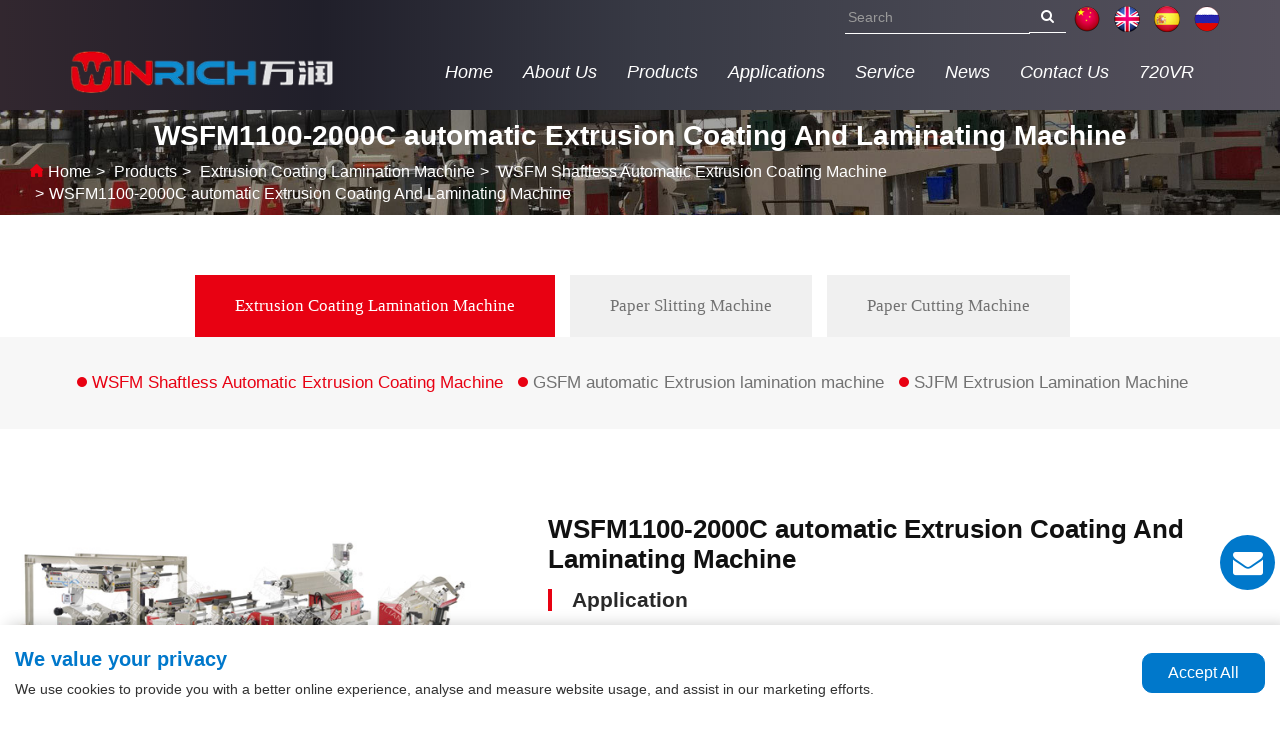

--- FILE ---
content_type: text/html; charset=utf-8
request_url: https://www.winrichmachine.com/wsfm-shaftless-automatic-extrusion-coating-machine/wsfm1100-2000c-full-automatic-high-speed-environmental-laminating-machine
body_size: 8935
content:
<!DOCTYPE html>
<html>

<head>
    <title>Automatic Extrusion Coating And Laminating Machine,Paper cup pe coating machine - China Winrich Machinery Co.,ltd</title>
    <meta charset="utf-8" />
    <meta name="viewport" content="width=device-width, initial-scale=1.0">
    <meta name="keywords" content="Automatic Extrusion Coating And Laminating Machine,Paper cup pe coating machine" />
    <meta name="description" content="The WSFM1100-2000C is a automatic high-speed environmental laminating machine specifically designed for pe coating of paper cups. Speed of coating film: 150m/min,180m/min,200m/min." />
    <meta http-equiv="X-UA-Compatible" content="IE=edge">
    <link href="/theme/en/dist/css/shared.min.css" rel="stylesheet" />
<link href="/theme/en/dist/css/style.css?4" rel="stylesheet" />
<link rel="shortcut icon" href="/theme/en/images/favicon2.png" type="image/png">
<script src="/theme/en/dist/js/jquery.min.js"></script>
<script src="/theme/en/dist/js/moblenav.js"></script>
<script src="/theme/en/dist/js/shared.min.js" ></script>
<script src="/theme/en/dist/js/site.js"  ></script>
<script src="/theme/en/dist/js/common.js"  ></script>








</head>

<body>
    <header class="header mobile-head-item" id="header">
    <div class="main-mask"></div>
    <div class="header-main">
        <div class="container">
            <div class="row navtop">
                <ul class="list-inline pull-right lang" style="margin-top:6px">
                    <li><a href="https://www.wanrunjx.com"><img src="/theme/en/images/cn.png" alt="淋膜机" title="淋膜机"></a></li>
                    <li><a href="https://www.winrichmachine.com"><img src="/theme/en/images/en.png"  alt="Laminating Machine" title="Laminating Machine"> </a></li>
                    <li><a href="http://es.winrichmachine.com"><img src="/theme/en/images/es.png"/></a></li>
                    <li><a href="http://ru.winrichmachine.com"><img src="/theme/en/images/ru.png"/></a></li>
                </ul>
                <div class="search-con input-group search-con pull-right">
                    <input type="text" id="searchKey" class="form-control" placeholder="Search" data-type="product" data-pagesize="15" onkeydown="if(event.keyCode==13){cms.search('searchKey');}"/>
                    <span class="input-group-btn">
                        <button id="search_button" class="btn btn-default" onclick="cms.search('searchKey')" type="button"><i class="fa fa-search"></i></button>
                    </span>
                </div>
            </div>
            <div class="row navlist" >
                <div class="col-xs-9 col-sm-3 logo-con">
                    <a href="https://www.winrichmachine.com" class="logo">
                        <img src="/theme/en/images/logo.png"/>
                    </a>
                </div>
                <div class="navbar col-sm-9" role="navigation">
                    <div class="navbar-header">
                        <button type="button" class="navbar-toggle navbar-toggler" data-toggle="collapse" data-target="#bs-header-nav">
                            <span class="fa fa-bars"></span>
                        </button>
                    </div>
                    <div class="collapse navbar-collapse" id="bs-header-nav">

                        <ul class="nav navbar-nav">
                            <li class=""><a href="https://www.winrichmachine.com" rel="nofollow">Home</a></li>
                                <li class="">
                                    <a href="https://www.winrichmachine.com/company-profile">About Us</a>
                                    <ul class="dropdown-menu ">
                                        <li><a href="https://www.winrichmachine.com/company-profile" class="dropdown-item">Company profile</a></li>
                                        <li><a href="https://www.winrichmachine.com/video" class="dropdown-item">Video</a></li>
                                        <li><a href="https://www.winrichmachine.com/certificates" class="dropdown-item">Certificates</a></li>
                                        <li><a href="https://www.winrichmachine.com/workshop" class="dropdown-item">Workshop</a></li>
                                    </ul>
                                </li>
                                <li class="active-h">
                                    <a href="https://www.winrichmachine.com/extrusion-coating-lamination-machine">Products</a>
                                    <ul class="dropdown-menu ">
                                        <li><a href="https://www.winrichmachine.com/extrusion-coating-lamination-machine" class="dropdown-item">Extrusion Coating Lamination Machine</a></li>
                                        <li><a href="https://www.winrichmachine.com/paper-slitting-machine" class="dropdown-item">Paper Slitting Machine</a></li>
                                        <li><a href="https://www.winrichmachine.com/paper-cutting-machine" class="dropdown-item">Paper Cutting Machine</a></li>
                                    </ul>
                                </li>
                                <li class="">
                                    <a href="https://www.winrichmachine.com/applications-pro">Applications</a>
                                    <ul class="dropdown-menu d-none">
                                        <li><a href="https://www.winrichmachine.com/paper" class="dropdown-item">Paper</a></li>
                                        <li><a href="https://www.winrichmachine.com/pp-woven" class="dropdown-item">PP Woven</a></li>
                                        <li><a href="https://www.winrichmachine.com/flexible-package" class="dropdown-item">Flexible Package</a></li>
                                        <li><a href="https://www.winrichmachine.com/non-woven-fabric" class="dropdown-item">Non-Woven Fabric</a></li>
                                        <li><a href="https://www.winrichmachine.com/aluminum-foil" class="dropdown-item">Aluminum Foil</a></li>
                                    </ul>
                                </li>
                                <li class="">
                                    <a href="https://www.winrichmachine.com/support">Service</a>
                                    <ul class="dropdown-menu ">
                                        <li><a href="https://www.winrichmachine.com/support" class="dropdown-item">Support</a></li>
                                        <li><a href="https://www.winrichmachine.com/faq" class="dropdown-item">FAQ</a></li>
                                    </ul>
                                </li>
                                <li class=""><a href="https://www.winrichmachine.com/news">News</a></li>
                                <li class="">
                                    <a href="https://www.winrichmachine.com/contact-us">Contact Us</a>
                                    <ul class="dropdown-menu ">
                                        <li><a href="https://www.winrichmachine.com/contact-us" class="dropdown-item">Contact Us</a></li>
                                        <li><a href="https://www.winrichmachine.com/download" class="dropdown-item">Download</a></li>
                                    </ul>
                                </li>
                            <li class=""><a href="https://720vr.m-union.net/tour/269f852345b8762e" target="_blank">720VR</a></li>
                        </ul>
                    </div>
                </div>
            </div>
        </div>
    </div>
</header>
<script type="text/javascript">

$(function() {
  $('body').delegate('.head_nav li b', 'click', function() {
    var navItem = $(this).closest('li');
    var navMenu = navItem.children('ul');
    if (navMenu.is(':hidden')) {
      navMenu.slideDown(150, function() {
        navItem.addClass('active');
      });
    } else {
      navItem.removeClass('active');
      navMenu.slideUp(150);
    }
    return false;
  })
    $('.mobile-ico-close').click(function() {
        $('.mobile-head-item .main-content-wrap').removeClass('show-content-wrap')
        $('.mobile-head-item .side-content-wrap').stop().animate({ 'right': '-80%' }, 300)
        $('.mobile-head-item .middle-content-wrap').removeClass('middle-show-content-wrap')
        $('.mobile-head-item .side-content-wrap .mobile-ico-close').css("display","none")
        $(".main-mask").fadeOut();
    })
    $(".main-mask").click(function(){
        $('.mobile-head-item .main-content-wrap').removeClass('show-content-wrap');
        $('.mobile-head-item .side-content-wrap').stop().animate({ 'right': '-80%' }, 300);
        $('.mobile-head-item .middle-content-wrap').removeClass('middle-show-content-wrap');
        $('.mobile-head-item .side-content-wrap .mobile-ico-close').css("display", "none");
        $(".main-mask").fadeOut();
    })
    
    $(".navbar-toggler").click(function() {
        $('.mobile-head-item .side-content-wrap').stop().animate({ 'right': '0' }, 300)
        $('.mobile-head-item .side-content-wrap .mobile-ico-close').css("display","block")
        $(".top-mb-search-box").fadeOut(400)
        $(".top-mb-search i").removeClass("icon-times")
        $(".top-mb-search i").addClass("icon-search")
        $(".dropdown.lang").removeClass("show")
        $(".dropdown-menu").removeClass("show")
        $(".main-mask").fadeIn()
    })
})
</script>
    <div class="banner" style="position: relative;">
        <img src="/theme/en/images/banner-productlg.jpg" class="img-responsive visible-md visible-lg">
        <img src="/theme/en/images/banner-productsm.jpg" class="img-responsive visible-sm ">
        <img src="/theme/en/images/banner-productxs.jpg" class="img-responsive visible-xs">
        <div class="banner-box">
            <div class="box1">
                <div class="breadcrumb">
                    <h1 class="title">WSFM1100-2000C automatic Extrusion Coating And Laminating Machine</h1>
    <ol class="breadcrumb" itemscope itemtype="http://schema.org/BreadcrumbList">
                <li class="breadcrumb-item" itemprop="itemListElement" itemscope itemtype="http://schema.org/ListItem">
                    <a itemprop="item" href="https://www.winrichmachine.com/"><span itemprop="name">Home</span></a>
                    <meta itemprop="position" content="1" />
                </li>
                <li class="breadcrumb-item" itemprop="itemListElement" itemscope itemtype="http://schema.org/ListItem">
                    <a itemprop="item" href="https://www.winrichmachine.com/extrusion-coating-lamination-machine"><span itemprop="name">Products</span></a>
                    <meta itemprop="position" content="2" />
                </li>
                <li class="breadcrumb-item" itemprop="itemListElement" itemscope itemtype="http://schema.org/ListItem">
                    <a itemprop="item" href="https://www.winrichmachine.com/extrusion-coating-lamination-machine"><span itemprop="name">Extrusion Coating Lamination Machine</span></a>
                    <meta itemprop="position" content="3" />
                </li>
                <li class="breadcrumb-item" itemprop="itemListElement" itemscope itemtype="http://schema.org/ListItem">
                    <a itemprop="item" href="https://www.winrichmachine.com/wsfm-shaftless-automatic-extrusion-coating-machine"><span itemprop="name">WSFM Shaftless Automatic Extrusion Coating Machine</span></a>
                    <meta itemprop="position" content="4" />
                </li>
                <li class="breadcrumb-item active">WSFM1100-2000C automatic Extrusion Coating And Laminating Machine</li>
    </ol>
                </div>
            </div>
        </div>
    </div>
        <div class="nav1">
        <div class="container-xl">
            <div class="box">
                <a class="active-s" href="https://www.winrichmachine.com/extrusion-coating-lamination-machine">Extrusion Coating Lamination Machine</a>
            </div>
            <div class="box">
                <a href="https://www.winrichmachine.com/paper-slitting-machine">Paper Slitting Machine</a>
            </div>
            <div class="box">
                <a href="https://www.winrichmachine.com/paper-cutting-machine">Paper Cutting Machine</a>
            </div>
        </div>
    </div>
    <div class="nav2">
        <div class="container-xl">
            <div class="box"><a class="active-s" href="https://www.winrichmachine.com/wsfm-shaftless-automatic-extrusion-coating-machine">WSFM Shaftless Automatic Extrusion Coating Machine</a></div>
            <div class="box"><a href="https://www.winrichmachine.com/gsfm-automatic-extrusion-lamination-machine">GSFM automatic Extrusion lamination machine</a></div>
            <div class="box"><a href="https://www.winrichmachine.com/sjfm-extrusion-lamination-machine">SJFM Extrusion Lamination Machine</a></div>
        </div>
    </div>
    <div class="pro-cont">
        <div class="container-xl">
            <div class="row">
                <div class="col-sm-5 pro-poster">
                    <a href="/uploads/1m/1801/WSFM1100-2000C_full_automatic_paper_cup_pe_coating_machine.jpg" class="MagicZoom" id="zoomview" data-options="selectorTrigger: hover; transitionEffect: false"><img src="/uploads/1m/1801/WSFM1100-2000C_full_automatic_paper_cup_pe_coating_machine.jpg" class="img-responsive" alt="WSFM1100-2000C automatic Extrusion Coating And Laminating Machine" title="WSFM1100-2000C automatic Extrusion Coating And Laminating Machine" /></a>
                </div>
                <div class="col-sm-7 pro-summary">
                    <div class="t1">WSFM1100-2000C automatic Extrusion Coating And Laminating Machine
                    </div>
                    <div class="text">Application</div>
                    <div class="text1">
                        WSFM1100-2000C automatic Extrusion Coating And Laminating Machine. Application: For producing Single Side PE Coated Paper Cup Paper
                    </div>
                    <span data-reveal-id="mb-feedback" data-animation="fade"  class="l-btn" style="cursor: pointer;">E-Mail Us</span>
                    <a href="/download?p=WSFM1100-2000C automatic Extrusion Coating And Laminating Machine" class="down">Download</a>
                </div>
            </div>
        </div>
    </div>
    <div class="p1">
        <div class="top">
            <div class="container-xl">
                <div class="t1">Product Description</div>
            </div>
        </div>
        <div class="content">
            <div class="container-xl">
                <p><strong>WSFM1100-2000C full automatic high speed environmental laminating machine/<a href="http://www.yilianjx.com/extrusion-coating-lamination-machine">automatic Extrusion Coating Lamination Machine</a></strong></p>

<p><strong>Application:</strong><br />
For&nbsp;producing&nbsp;Single Side PE Coated&nbsp;Paper&nbsp;Cup Paper,Paper&nbsp;Bowl Paper,Instant&nbsp;Noddle&nbsp;Bowl&nbsp;Paper etc.</p>

<p><strong>Main features:</strong><br />
1.PLC man-machine interface control, the design of mechanical electrical integration.<br />
2.High precision and imported die head<br />
3.High speed and efficient mixing equipment (Italy technology).<br />
4.Automatic hydraulic filter screen exchange<br />
5.Equipped with dry type composite system, with the function of dry composite machine<br />
6.And can be matched with a single extruder, Twin Extruder, extruder, multilayer coextrusion</p>

<div class="Section1">
<p style="margin-top:3.75pt; margin-right:0.0pt; margin-bottom:3.75pt; margin-left:0.0pt; text-align:left"><strong>The main technical parameters:</strong></p>

<table>
	<tbody>
		<tr>
			<td>machinery specification</td>
			<td>1100/90mm,1300/100mm&nbsp;,1500/105mm,&nbsp;1800/110mm</td>
		</tr>
		<tr>
			<td>speed of coating film</td>
			<td>150m/min,180m/min,200m/min</td>
		</tr>
		<tr>
			<td>suitable coating resin film</td>
			<td>LDPE,PP,&nbsp;EVA&nbsp;,EAA</td>
		</tr>
		<tr>
			<td>suitable base material</td>
			<td>BOPP,BOPET,BOPA,CPP,CPE,PAPER,AL</td>
		</tr>
		<tr>
			<td>width of coating film</td>
			<td>1100mm,1300mm,1500mm,1800mm</td>
		</tr>
		<tr>
			<td>thickness of coating film</td>
			<td>0.012~0.1mm</td>
		</tr>
		<tr>
			<td>inaccuracy thickness of coating film</td>
			<td>≦±5%</td>
		</tr>
		<tr>
			<td>complex cooling roller</td>
			<td>Φ500mm,Φ600mm,Φ700mm</td>
		</tr>
		<tr>
			<td>screw specification</td>
			<td>（L/D）Φ90：33,Φ100：33,Φ105:33；Φ110:33</td>
		</tr>
		<tr>
			<td>main unwinding diameter</td>
			<td>Φ800-1500mm</td>
		</tr>
		<tr>
			<td>diameter of auxiliary unwinding</td>
			<td>Φ500mm</td>
		</tr>
		<tr>
			<td>diameter of rewinding</td>
			<td>Φ800-1700mm</td>
		</tr>
	</tbody>
</table>

<p>&nbsp;</p>
</div>

<p><iframe allow="accelerometer; autoplay; encrypted-media; gyroscope; picture-in-picture" allowfullscreen="" frameborder="0" height="613" src="https://www.youtube.com/embed/McVdbkXpU2M" width="1090"></iframe></p>

<p>&nbsp;</p>

<p><img alt="automatic Extrusion Coating And Laminating Machine" src="/uploads/1m/1801/paper_cup0.jpg" /></p>
            </div>
        </div>
    </div>
    <div class="p2">
        <div class="top">
            <div class="container-xl">
                <div class="t1">Product Recommendation</div>
            </div>
        </div>
        <div class="center">
            <div class="container-xl">
                <div class="row">
                    <div class="col-xs-6 col-sm-3">
                        <div class="product-list-item">
                            <a href="https://www.winrichmachine.com/wsfm-shaftless-automatic-extrusion-coating-machine/wsfm1100-2000c-full-automatic-high-speed-environmental-laminating-machine">
                                <img src="/uploads/1m/1801/WSFM1100-2000C_full_automatic_paper_cup_pe_coating_machine.jpg" alt="WSFM1100-2000C automatic Extrusion Coating And Laminating Machine" title="WSFM1100-2000C automatic Extrusion Coating And Laminating Machine" class="img-thumbnail" />
                            </a>
                            <div class="caption">
                                <a href="https://www.winrichmachine.com/wsfm-shaftless-automatic-extrusion-coating-machine/wsfm1100-2000c-full-automatic-high-speed-environmental-laminating-machine">WSFM1100-2000C automatic Extrusion Coating And Laminating Machine</a>
                            </div>
                        </div>
                    </div>
                    <div class="col-xs-6 col-sm-3">
                        <div class="product-list-item">
                            <a href="https://www.winrichmachine.com/sjfm-extrusion-lamination-machine/sjfm1100-2000a-extrusion-lamination-machine">
                                <img src="/uploads/1m/1801/sjfm1100-2000a-extrusion-lamination-machine.jpg" alt="SJFM1100-2000A Extrusion lamination machine" title="SJFM1100-2000A Extrusion lamination machine" class="img-thumbnail" />
                            </a>
                            <div class="caption">
                                <a href="https://www.winrichmachine.com/sjfm-extrusion-lamination-machine/sjfm1100-2000a-extrusion-lamination-machine">SJFM1100-2000A Extrusion lamination machine</a>
                            </div>
                        </div>
                    </div>
                    <div class="col-xs-6 col-sm-3">
                        <div class="product-list-item">
                            <a href="https://www.winrichmachine.com/fqj-paper-slitter-and-rewinder/fqj-1100b-1700b-microcomputer-high-speed-paper-slitter-and-rewinder">
                                <img src="/uploads/1m/1801/FQJ_1100B-1700B_microcomputer_high_speed_paper_slitter_and_rewinder.jpg" alt="FQJ 1100B-2200B microcomputer high speed paper slitter and rewinder" title="FQJ 1100B-2200B microcomputer high speed paper slitter and rewinder" class="img-thumbnail" />
                            </a>
                            <div class="caption">
                                <a href="https://www.winrichmachine.com/fqj-paper-slitter-and-rewinder/fqj-1100b-1700b-microcomputer-high-speed-paper-slitter-and-rewinder">FQJ 1100B-2200B microcomputer high speed paper slitter and rewinder</a>
                            </div>
                        </div>
                    </div>
                </div>
            </div>
        </div>
    </div>
    <div class="p3">
        <div class="top">
            <div class="container-xl">
                <div class="t1">Related News</div>
            </div>
        </div>
        <div class="center">
            <div class="container-xl">
                <div class="grid">
                    <div class="g-col-xl-6 g-col-6">
                        <div class="title"><a href="https://www.winrichmachine.com/news/how-precise-is-extrusion-coating-laminators-thickness-control">How precise is Extrusion Coating Laminator’s thickness control?</a></div>
                        <div class="msg">
                            You&#39;re not just buying a machine; you&#39;re investing in the uniformity, quality, and yield of every roll of product you pr...
                        </div>
                    </div>
                    <div class="g-col-xl-6 g-col-6">
                        <div class="title"><a href="https://www.winrichmachine.com/news/why-bubbles-form-on-extrusion-coating-lamination-machine">Why bubbles form on Extrusion Coating Lamination Machine</a></div>
                        <div class="msg">
                            Navigating the complex world of flexible packaging machinery can be daunting. When your film processing demands a robust...
                        </div>
                    </div>
                    <div class="g-col-xl-6 g-col-6">
                        <div class="title"><a href="https://www.winrichmachine.com/news/raw-materials-for-extrusion-process-in-coating-and-lamination-machines">Raw Materials for Extrusion Process in Coating and Lamination Machines</a></div>
                        <div class="msg">
                            The extrusion process is a fundamental technique in manufacturing, particularly in industries that require coating, lami...
                        </div>
                    </div>
                    <div class="g-col-xl-6 g-col-6">
                        <div class="title"><a href="https://www.winrichmachine.com/news/what-is-the-process-of-extrusion-lamination-machine">What is the process of extrusion lamination machine?</a></div>
                        <div class="msg">
                            Extrusion lamination machines play a crucial role in the packaging, textile, and industrial material industries. They co...
                        </div>
                    </div>
                </div>
            </div>
        </div>
    </div>
    

<div id="float">
    <span data-reveal-id="mb-feedback" data-animation="fade" class="ico"><i class="fa fa-envelope" /></i>
        <p>GET A QUOTE</p>
    </span>
</div>
<div id="mb-feedback" class="reveal-modal">
    <div class="title mb-3">GET IN TOUCH NOW</div>
    <form id="form1" class="form-container">
    <input type="hidden" name="PageName" value="WSFM1100-2000C automatic Extrusion Coating And Laminating Machine" />
    <div class="form-group">
        <input type="text" name="Customer" placeholder="Name *" class="form-control" data-val="true" data-val-required=""/>
    </div>
    <div class="form-group">
        <input type="text" name="Email" placeholder="E-mail *" class="form-control" data-val="true" data-val-required="" data-val-email=""/>
    </div>
    <div class="form-group">
        <input type="text" name="Phone" placeholder="Tel *" class="form-control" data-val="true" data-val-required=""/>
    </div>
    <div class="form-group">
        <input type="text" name="Company" placeholder="Company Name *" class="form-control" data-val="true" data-val-required=""/>
    </div>
    <div class="form-group">
        <textarea name="Content" cols="20" rows="3" placeholder="Message *" class="form-control" data-val="true" data-val-required=""></textarea>
    </div>
    <div class="form-group">
        <div class="input-group">
            <input name="Captcha" placeholder="Verification Code *" type="text" class="form-control" data-val="true" data-val-required=""/>
            <span class="input-group-addon input-group-addon-img">
                <img id="ImgCode" src="/validate/captcha" onclick="this.src = '/validate/captcha?t=' + new Date().getTime()"/>
            </span>
        </div>
    </div>
    <input type="button" class="btn btn-success" value="Submit" data-action="post-message" style="width: 50%"/>
</form>
    <span class="close-reveal-modal">&#215;</span>
</div>
    <div class="home-req">
        <div class="container-xl">
            <div class="box">
                <div class="left">
                    <div class="t1">Get in Touch for Your Requirements</div>
                    <div class="msg">
                        Our expert team is ready online to recommend the best products for your needs.
                    </div>
                </div>
                <div class="right">
                    <span data-reveal-id="mb-feedback" data-animation="fade" class="ico">GET A QUOTE</span>
                </div>
            </div>
        </div>
    </div>
    <footer>
        <div class="container-xl">
            <div class="text">
                Copyright ©Wenzhou&nbsp;<p><a href="/" target="_blank">Winrich Machinery Co.,ltd</a></p>&nbsp;All Rights Reserved. <p><a href="/sitemap.xml" target="_blank">XML</a> <a href="http://www.m-union.net/"  target="_blank">Support By:m-union</a></p>
            </div>
        </div>
    </footer>
    <!-- google 缓存同意 -->
<div class="google-cookies">
    <div class="container-xl">
        <div class="left">
            <div class="t1">We value your privacy</div>
            <div class="p1">We use cookies to provide you with a better online experience, analyse and measure website usage, and assist in our marketing efforts.</div>
        </div>
        <div class="right">
            <div class="cookies-btn" id="agreeCookies">Accept All</div>
            <!-- <div class="cookies-btn" id="disagreeCookies">Don't Accept</div> -->
        </div>
    </div>
</div>
<script>
window.dataLayer = window.dataLayer || [];

function gtag() { dataLayer.push(arguments); }

// 1. 每个页面先默认 不同意追踪 及 不接受 cookie
gtag('consent', 'default', {
    analytics_storage: 'denied',
    ad_storage: 'denied',
    ad_user_data: 'denied',
    ad_personalization: 'denied',
    wait_for_update: 500, // if has CMP, wait 500ms for CMP to update
    region: [
        'AT', 'BE', 'BG', 'CY', 'CZ', 'DE', 'DK', 'EE', 'ES', 'FI', 'FR', 'GR', 'HR', 'HU', 'IE', 'IS', 'IT', 'LI', 'LT', 'LU', 'LV', 'MT', 'NL', 'NO', 'PL', 'PT', 'RO', 'SE', 'SI', 'SK'
    ], // apply default to specific regions only
});
// 1.a 其它可选的设置
gtag('set', 'url_passthrough', true); // improve tracking via querystring info when consent is denied
gtag('set', 'ads_data_redaction', true); // further remove ads click info when ad_storage is denied
</script>
<script>
// 2. 根据用户之前是否同意的选项 在每个页面自动触发 代码同意追踪 及 cookie
if (localStorage['gtag.consent.option'] !== undefined) {
    const option = JSON.parse(localStorage['gtag.consent.option']);
    gtag('consent', 'update', option);
    $('.google-cookies').addClass("off");
}
</script>
<script>
// 按钮的代码 给用户 同意 cookie
document.addEventListener('click', function(e) {
    const btnAcceptCookie = e.target.closest('#agreeCookies'); //同意按钮
    if (btnAcceptCookie === null) return;
    $('.google-cookies').addClass("off");
    const option = {
        'analytics_storage': 'granted',
        'ad_storage': 'granted',
        'ad_user_data': 'granted',
        'ad_personalization': 'granted'
    };
    gtag('consent', 'update', option);

    // 3. 保存并记录用户是否同意的选项 以便下一页面自动选择是否同意 cookie
    localStorage['gtag.consent.option'] = JSON.stringify(option);
});
</script>

<script>
// 按钮的代码 给用户 拒绝 cookie
document.addEventListener('click', function(e) {
    const btnRejectCookie = e.target.closest('#disagreeCookies'); //拒绝按钮
    if (btnRejectCookie === null) return;
    $('.google-cookies').addClass("off");
    const option = {
        'analytics_storage': 'denied',
        'ad_storage': 'denied',
        'ad_user_data': 'denied',
        'ad_personalization': 'denied'
    };
    gtag('consent', 'update', option);
    // 3b. 移除之前保存的用户同意选项的记录 以便下一页面不再自动同意 cookie
    localStorage.removeItem('gtag.consent.option');
    //localStorage['gtag.consent.option'] = JSON.stringify(option);
});
</script>

    
<!-- Google tag (gtag.js) -->
<script async src="https://www.googletagmanager.com/gtag/js?id=AW-11014890293"></script>
<script async src="https://www.googletagmanager.com/gtag/js?id=G-N32NE521P8"></script>
<script>
    window.dataLayer = window.dataLayer || [];
    function gtag() { dataLayer.push(arguments); }
    gtag('js', new Date());

    gtag('config', 'AW-11014890293', { 'allow_enhanced_conversions': true });
    gtag('config', 'G-N32NE521P8');
</script>

<!-- Event snippet for 表单 & ga4_form conversion page -->
<script>
    document.addEventListener('click', function (e) {
        var dom = e.target.closest('[value="Submit"]');
        if (dom === null) return;

        console.log('clicked Submit btn, executing code', dom);

        var form = dom.closest('form');
        if (form.checkValidity() === false)
            throw new Error('form submit fail, invalid input');

        var data = Object.fromEntries(new FormData(form).entries());
        var name = data['Customer'];
        var email = data['Email'] || "";
        var tel = data['Phone'];
        var company = data['Company'];
        var message = data['Content'];
        var captcha = data['Captcha'];

        if (name != "" && email != "" && tel != "" && company != "" && message != "" && captcha != "") {
            gtag('set', 'user_data', { 'email': email.trim().toLowerCase() });
            gtag('event', 'conversion', { 'send_to': 'AW-11014890293/MnRNCInerugYELXGp4Qp' });
            gtag('event', 'ga4_form');
        }
    });
</script>

<!-- Event snippet for 电话 conversion page -->
<script>
    document.querySelectorAll("a[href^='tel:']").forEach((e) => {
        e.addEventListener('click', () => {
            gtag('event', 'conversion', {'send_to': 'AW-11014890293/xnYDCO7asOgYELXGp4Qp'});
gtag('event', 'ga4_tel');
        });
    });
</script>

<!-- Event snippet for 邮箱 conversion page -->
<script>
    document.querySelectorAll("a[href^='mailto']").forEach((e) => {
        e.addEventListener('click', () => {
            gtag('event', 'conversion', {'send_to': 'AW-11014890293/f8wGCPHasOgYELXGp4Qp'});
            gtag('event', 'ga4_email');
        });
    });

</script>

    <!-- whatsapp统计 -->
    <script>
    document.querySelectorAll("a[href*='whatsapp']").forEach((e) => {
        e.addEventListener('click', () => {
      gtag('event', 'conversion', {'send_to': 'AW-11014890293/6lSMCJ2xsegYELXGp4Qp'});
           gtag('event', 'ga4_whatsapp');
      });
    });

</script>
    
<!-- Event snippet for Website lead conversion page -->
<script>
  window.addEventListener("load", function(event) { 
      if(window.location.href.includes("contact")){
        gtag('event', 'conversion', {'send_to': 'AW-11014890293/QBcUCK3Ok4MYELXGp4Qp'});           
  };
  });

</script>










</body>

</html>


--- FILE ---
content_type: text/css
request_url: https://www.winrichmachine.com/theme/en/dist/css/style.css?4
body_size: 14982
content:
body {
    font-size: 14px;
    font-family: Arial, "微软雅黑";
    background: #fff
}

a,a:hover {
    text-decoration: none
}

ul {
    margin: 0;
    padding: 0
}

li {
    list-style: none
}

img { 
    max-width: 100%
}
.d-none{
    display:none !important;
}
/* header sider footer */
.header-main {
background:#55505c;
    background: -moz-linear-gradient(left, #32272f, #201f2a, #373944, #474752, #55505c);
    background: -webkit-linear-gradient(left, #32272f, #201f2a, #373944, #474752, #55505c);
    background: -o-linear-gradient(left, #32272f, #201f2a, #373944, #474752, #55505c);
    z-index: 999;
    width: 100% 
}

.headMsg {
    color: #878787
}
.headMsg i {
    margin-right: 5px
}

.search-con {
    margin-right: 8px
}
.search-con .form-control {
    background: transparent;
    border: 0;
    border-radius: 0;
    border-bottom: 1px solid #fff;
    color: #fff;
    padding-left: 3px
}
.search-con .btn-default {
    background: transparent;
    border: 0;
    border-radius: 0;
    border-bottom: 1px solid #fff;
    color: #fff;
}

.navbar {
    margin-bottom: 0
}

.navbar-nav>li{position:relative;}
.navbar-nav>li:hover .dropdown-menu{display:block;}

.navbar-nav>li>a {
    color: #fff;
    font-style: italic;
    font-size: 18px
}

.navbar-nav>li>a:hover,.navbar-nav>li>a:focus,
.nav .open>a,
.nav .open>a:hover,
.nav .open>a:focus,
.active-h>a {
    background: transparent
}

.navbar-toggle {
    color: #fff;
    border-color: #fff;
    padding-top: 6px;
    padding-bottom: 6px;
    margin-top: 15px
}

.aside {
    margin-top: 10px
}
.aside li {
    padding: 0
}

.aside li a {
    color: #000;
    padding: 6px 12px;
    display: inline-block
}
.aside li a:hover,
.aside .active-s {
    color: #fff;
    background: #e7010d
}

    .aside .parentList li {
        border:1px solid #e7010d
    }   
.aside .parentList li a {font-size:16px;font-weight:bold}

.childList li a {
    padding: 6px 12px;
    display: inline-block;
   color:#fff;
background: #e7010d
}
.childList li {margin-right:-4px}

.childList li a:hover,
.aside .active-a {
    background: #007bb9
}

footer p {
    margin: 0
}

.footer-main {
    background: #e9e9e9;
    padding: 15px 0
}

.footer-main b a {
    color: #000;
    display: block;
    overflow: hidden;
    text-overflow: ellipsis;
    white-space: nowrap;
    margin-bottom: 6px
}
.footer-main ul li {
    margin-bottom: 5px
}
.footer-main ul li a {
    display: block;
    font-size: 12px;
    color: #583939;
    overflow: hidden;
    text-overflow: ellipsis;
    white-space: nowrap
}

.footer-down {
    padding: 10px 0;
    background: #dadada;
    color: #4f4f4f
}

/* header sider footer ^ */

/* main */
.banner .swiper-pagination {
    bottom: 10px;
    width: 100%
}

.my-breadcrumb {
    padding: 10px 0
}
.my-breadcrumb i {
    margin-right: 5px
}
.breadcrumb {
    padding-top: 0!important;
    padding-bottom: 0!important;
    color: #545454;
    display: table;
    margin: 0
}
.breadcrumb>li+li::before {
    content: ">>";
    color: #545454
}

.page-tit h1 {
    font-size: 1.8em;
    text-align: center
}
.page-tit>div {
    width: 32px;
    height: 2px;
    background: #e60212;
    margin: 0 auto
}

.page-tit {
    margin: 0 auto 35px auto;
}

.post-content {
    margin: 50px 0
}

.product-con {
    background:#ffffff;
    padding: 20px 0 50px 0
}

.home-tit p {
    margin: 30px 0 20px 15px;
    color: #787878;
    font-size: 16px
}
.home-tit p a{color:#e60112;}
.home-pro {
    padding-bottom: 10px
}

.home-pro .thumbnail {
    border: 0;
    padding: 0;
    margin-bottom: 0
}
.home-pro .caption {
    background: #fff;
    padding: 5px 15px;
height:52px;
overflow:hidden
}
.home-pro .caption a {
    display: table;
    color: #000;
    font-weight: bold;
    font-size: 15px
}

.home-pro .swiper-slide {
    box-shadow: 2px 2px 8px #bbb;
}

.choose-con {
    padding: 10px 0;
}

.choose-con h2{font-weight: bold;margin-bottom: 35px;}

.choose-con .why-box{text-align: center;margin-bottom: 30px;padding-top: 30px;}
.choose-con .why-box h4{font-size: 22px;line-height: 42px;color: #111111;}
.choose-con .why-box p{font-size: 16px;color: #666666;line-height: 24px;}
.choose-con ul {
    margin-top: 15px
}
.choose-con ul li {
    margin-bottom: 20px
}
.choose-con ul li span {
    padding: 8px 15px;
    display: inline-table;
    color: #fff;
    font-size: 16px
}
.choose-con ul li .rCon {
    background: #c33835
}
.choose-con ul li .bCon {
    background: #0e8bd2;
    padding-right: 15%
}

.about-con>h2 {
    margin-top: 0;
    color: #e70012;
}

.about-main {
    background: #fff;
    padding: 20px
}
.about-main>h3 {
    color: #138dcf;
    margin-top: 0;
    font-size: 26px;
    font-weight: bold;
    line-height: 30px;
}
.about-main>p{font-size: 16px;line-height: 26px;color: #666666;}

.news-con {
    margin-top: 15px
}
.news-con h2{font-size: 30px;font-weight: bold;margin-bottom: 40px;}

.news-item .item-tit {
    display: block;
    font-size: 18px;
    color: #138dcf;
    font-weight: bold;
    overflow: hidden;
    text-overflow: ellipsis;
    white-space: nowrap;
    margin-bottom: 10px
}

.news-item .item-summ {
    color: #878787;
    font-size: 14px
}

.contact-con {
    
}

.contact-con address {
    margin-bottom: 5px;
    font-size: 14px;
    color: #666666;
}

.cert-list img {
    border: 2px solid #ddd
}

.product-page {
    margin: 30px auto
}

.product-page>div>div {
    margin-bottom: 30px
}
.product-page .product-list-item {
    box-shadow: 0px 0px 10px #ddd;
    padding:10px;
    position: relative;
    overflow: hidden;
}

.product-page .caption {
    overflow: hidden
}
.product-page .caption a {
    color: #787878;
    display: block;
    height: 35px
}

.post-container {
    margin-top: 35px
}
.post-container>h3 {
    margin-bottom: 25px
}

.img-thumbnail {
    border: 0
}

.spec-items {
    display: block;
    margin-bottom: 30px
}
.spec-items>ul {
    display: block
}
.spec-items>ul>li {
    width: 33%;
    width: 33%\9;
    float: left;
    padding: 2px 5px
}
.spec-items>ul>li>a {
    width: 100%
}

.pro-summary>h4 {
    margin-top:0
}
.pro-summary>p {
    color: #656565;
    margin-bottom: 20px
}

.email {
    padding: 5px 12px;
    margin-bottom:10px;
    background: #44a96b;
    color: #fff;
    border-radius: 5px;
    display: table
}
.email:hover {
    color: #fff
}
.email>i {
    margin-right: 3px
}
.share {
    display: table;
    margin-bottom:10px;
    margin-left: 5px
}

.product-content {
    margin: 35px 0 20px 0;
    border: 1px solid #ddd;
    background: #fff
}

.check-card {
    height: 30px;
    background: #ececec
}
.check-card span {
    display: table;
    background: #fff;
    text-align: center;
    padding: 4px 15px;
    border-right: 1px solid #ddd;
    border-top: 2px solid #3488ea
}

.sup-box {
    margin-bottom: 20px
}

.sup-box a {
    color: #9c573a
}

.button-raised.button-caution {
    border-color: #c69e53;
    background: -webkit-gradient(linear, left top, left bottom, from(#f3c67d), to(#e8b950));
    background: linear-gradient(#f3c67d, #e8b950);
}
.button-raised.button-caution:hover, .button-raised.button-caution:focus {
    background: -webkit-gradient(linear, left top, left bottom, from(#f3c67d), to(#e8b950));
    background: linear-gradient(top, #f3c67d, #e8b950);
    color: #9c573a
}
.button-raised.button-caution:active, .button-raised.button-caution.active, .button-raised.button-caution.is-active {
    border-color: #c69e53;
    background: #f3c67d; 
}

.sup-box h4 {
    margin-bottom: 15px;
    color: #fff;
    font-size: 20px;
    background: #3488ea;
    padding: 5px 15px
}

.sup-box .relate-item {
    box-shadow: 2px 2px 5px #ddd;
    margin-bottom: 15px
}
.sup-box .relate-item .caption a {
    color: #565656;
    text-align: center;
    display: block;
    padding: 5px 10px
}

.news-list li {
    margin-bottom: 10px;
    padding: 10px 0;
    border-bottom: 1px dashed #ccc
}
.news-list li a {
    color: #545454
}
.news-list li a:before {
    content: ">";
    margin-right: 3px
}

.news-table {
    padding: 20px 0;
    border-bottom: 1px solid #ddd
}

.news-table h4 {
    margin-top: 0;
    font-weight: normal
}
.news-table p {
    color: #616161
}
.news-table span {
    color: #888;
    display: block
}
.news-table .m-btn {
    padding: 5px 15px;
    border: 1px solid #ddd;
    color: #888;
    display: table;
}
.news-table .m-btn>i {
    margin-left: 5px
}

.news-page h3 {
    border-bottom: 0;
    padding-bottom: 0
}

.relanews-box {
    border-left: 1px solid #bbb;
    padding-left:30px
}
.relanews-box>h3 {
    background: #f3f3f3;
    font-size: 16px;
    display: table;
    padding: 10px 55px 10px 15px;
    margin-bottom: 20px
}

.rela-news {
    margin-bottom: 60px
}
.rela-news>li {
    padding: 15px 20px;
    box-shadow: 0px 0px 8px #ddd;
    margin-bottom: 20px
}
.rela-news a {
    display: block;
    overflow: hidden;
    text-overflow: ellipsis;
    white-space: nowrap;
    color: #5d5d5d;
    font-weight: bold;
    font-size: 14px
}
.rela-news span {
    margin: 8px 0;
    display: table
}

.main-content {
    padding: 40px 0px;
    border-top: 1px dotted #777;
    border-bottom: 1px solid #bbb;
}


.product-content table {
    max-width: 100%;
    overflow-x: scroll
}
.product-content table td {
    border: 1px solid #333;
    padding: 5px;
    word-break: break-all;
    background: #eee
}

/* main ^ */


ul:before, ul:after,.footer-main:before,.footer-main:after,.news-list>li:before,.news-list>li:after,
.news-item:before,.news-item:after,.news-table:before,.news-table:after {
    display: table;
    content: " "
}

ul:after,.footer-main:after,.news-item:after,.news-list>li:after,.news-table:after {
    clear: both
}


@media(min-width:768px) {
    .video-con {
        padding-right: 0
    }
    .about-con {
        padding-left: 0
    }
    .about-con>h2 {
        margin-left: 15px
    }

    .sup-box .relate-item .caption a {
        height: 60px
    }

    .news-table .m-btn {
        margin-top: 45px;
        float: right
    }
}

@media(min-width:992px) {
    .logo-con {
        margin-top: 5px
    }

    .navbar-collapse,.navbar-collapse .navbar-nav {
        float: right!important
    }

    .navbar-collapse {
        padding-right: 0!important
    }
}

@media(min-width:1200px) {
          .navbar-nav>li>a{padding-left:15px;padding-right:15px}
}

@media(max-width:992px) {
    .logo-con {
        margin-top: 5px
    }
}

@media(max-width:768px) {
    .about-con {
        margin-top: 15px
    }

    .about-con .row>div {
        margin-bottom: 10px
    }

    .link-item {
        margin-bottom: 15px
    }
    .link-item .caption {
        height: 110px;
        overflow: hidden
    }

    .sup-box .relate-item .caption a {
        overflow: hidden;
        text-overflow: ellipsis;
        white-space: nowrap
    }
}

/*手机端底部菜单*/
.mobile-nav{position: fixed;bottom: 0;left: 0;right: 0;height: 48px; background: #32272f;z-index: 999;display: flex;border-top: 2px solid #fff;}
.mobile-nav .item{width: 25%;border-left: 1px solid rgba(255,255,255,.2);}
.mobile-nav .item a{font-size: 12px;color: #fff;display: block; text-align: center;line-height: 20px;padding-top: 8px;}
.mobile-nav .item:first-child{border-left: 0px;}
.mobile-nav .item a:before{font-family: fontawesome; font-size: 14px; color: #fff;display: block; line-height: 16px;}
.mobile-nav .mobile-nav-home:before{content: "\f015";font-family: fontawesome; font-size: 14px;}
.mobile-nav .mobile-nav-pro:before{content: "\f07a";font-family: fontawesome; font-size: 14px;}
.mobile-nav .mobile-nav-tel:before{content: "";font-family: fontawesome; font-size: 14px;}
.mobile-nav .mobile-nav-feedback:before{content: "\f0e0";font-family: fontawesome; font-size: 14px;}

.reveal-modal-bg{position:fixed;height:100%;width:100%;z-index:1000;display:none;top:0;left:0;background:rgba(00,00,00,0.8);}
.reveal-modal{visibility:hidden;top:50px;left:50%;margin-left:-45%;width:90%;position:absolute;z-index:1001;padding:25px;-moz-border-radius:5px;-webkit-border-radius:5px;border-radius:5px;-moz-box-shadow:0 0 10px rgba(0,0,0,.4);-webkit-box-shadow:0 0 10px rgba(0,0,0,.4);-box-shadow:0 0 10px rgba(0,0,0,.4);background-color:#FFF;}
.reveal-modal h2{font-size:20px;text-align:center;}
.reveal-modal .close-reveal-modal{font-size:30px;line-height:0.5;position:absolute;top:8px;right:11px;color:#333;text-shadow:0 -1px 1px rbga(0,0,0,.6);font-weight:bold;cursor:pointer;}
.reveal-modal-pro{visibility:hidden;top:0;left:0;width:100%;position:absolute;z-index:1001;background-color:#f7f7f7;height:100vh; overflow-y:auto;}
.reveal-modal-pro h2{width:100%;text-align:center;font-size:18px;text-transform:uppercase;line-height:45px;background:#fff;margin-bottom:0;}
.reveal-modal-pro h3{width:100%;font-size:16px;text-transform:uppercase;line-height:45px;font-weight:bold;background:#e4e4e4;padding-left:15px;margin-bottom:0;}
.reveal-modal-pro ul,.reveal-modal-pro ul li{list-style:none;padding:0;margin:0;}
.reveal-modal-pro .mb-pro-nav>li{border-top:1px solid #fff;border-bottom:1px solid #ddd;font-size:14px;line-height:1.2;text-transform:capitalize;position:relative;}
.reveal-modal-pro .mb-pro-nav>li>a{padding-left:20px;}
.reveal-modal-pro .mb-pro-nav>li a{display:block;padding-top:12px;padding-bottom:12px;padding-right:20px;}
.reveal-modal-pro .mb-pro-nav>li ul{display:none;}
.reveal-modal-pro .mb-pro-nav .hasul>a:after{content:'\f107';font-family:fontawesome;color:#999;font-size:18px;position:absolute;width:12px;height:18px;line-height:18px;text-align:center;right:10px;top:13px;font-weight:400;}
.reveal-modal-pro .mb-pro-nav>li.active>a{font-weight:bold;background:#eee;}
.reveal-modal-pro .mb-pro-nav>li.active{background:#eee;border-bottom:3px solid #dadada;}
.reveal-modal-pro .mb-pro-nav>li ul li{border-top:1px dotted #ccc;font-size:12px;}
.reveal-modal-pro .mb-pro-nav>li ul li a{padding-left:36px;}
.reveal-modal-pro .close-reveal-modal{font-size:30px;line-height:0.5;position:absolute;top:42px;padding: 15px; right:11px;color:#333;text-shadow:0 -1px 1px rbga(0,0,0,.6);font-weight:bold;cursor:pointer;}

@media(max-width:768px) {
  
}

.banner .banner-box{display: flex;align-items: center;justify-content: center;position: absolute;width: 100%;height: 100%;z-index: 10;top: 0;left: 0;right: 0;bottom: 0;}
.banner .banner-box .title{font-size: 28px;font-weight:600;color: #fff;text-align: center;margin: 0;}

/*#弹出留言表单*/
.reveal-modal-bg {
    position: fixed;
    height: 100%;
    width: 100%;
    z-index: 1000;
    display: none;
    top: 0;
    left: 0;
    background: rgba(00, 00, 00, 0.8);
}

.reveal-modal {
    visibility: hidden;
    top: 15%;
    left: 50%;
    margin-left: -25%;
    width: 50%;
    position: absolute;
    z-index: 1001;
    padding: 35px;
    -moz-border-radius: 5px;
    -webkit-border-radius: 5px;
    border-radius: 5px;
    -moz-box-shadow: 0 0 10px rgba(0, 0, 0, .4);
    -webkit-box-shadow: 0 0 10px rgba(0, 0, 0, .4);
    -box-shadow: 0 0 10px rgba(0, 0, 0, .4);
    background-color: #FFF;
}

.reveal-modal .title {
    font-size: 30px;
    text-align: center;
    margin-bottom: 25px;
}

.reveal-modal .close-reveal-modal {
    font-size: 30px;
    line-height: 0.5;
    position: absolute;
    top: 8px;
    right: 11px;
    color: #333;
    text-shadow: 0 -1px 1px rbga(0, 0, 0, .6);
    font-weight: bold;
    cursor: pointer;
}

@media(max-width:768px) {
    .reveal-modal {
        visibility: hidden;
        top: 50px;
        left: 50%;
        margin-left: -45%;
        width: 90%;
        position: absolute;
        z-index: 1001;
        padding: 25px;
        -moz-border-radius: 5px;
        -webkit-border-radius: 5px;
        border-radius: 5px;
        -moz-box-shadow: 0 0 10px rgba(0, 0, 0, .4);
        -webkit-box-shadow: 0 0 10px rgba(0, 0, 0, .4);
        -box-shadow: 0 0 10px rgba(0, 0, 0, .4);
        background-color: #FFF;
    }
    .reveal-modal .title {
        font-size: 20px;
        text-align: center;
        margin-bottom: 10px;
    }
}


/*浮动*/
#float{position:fixed;right:5px;bottom:125px; margin-top:-60px;z-index:55;}
#float .ico{display:block;width:55px;height:55px; text-align:center;position:relative;cursor:pointer;margin-bottom:5px;}
#float .ico>i{font-size:30px;line-height:55px;border-radius:50%;display:block;color:#fff;position:relative;z-index:90;background:#0078CB;}
#float .ico>.img{position:absolute;right:55px;width:140px;top:0;display:none;background-color:#fff;}
#float .ico>.img>img{width:100%;}
#float .ico p{position:absolute;top:0;border-radius:10px; right:-350px;padding:0px 20px;line-height:55px; font-size:16px;height:55px;background-color:#0078CB;color:#FFF;transition:all 0.3s;z-index:0;white-space: nowrap;}
#float .ico:hover>.img{display:block;}
#float .ico:hover p{right:55px;}
@media (min-width:1px) and (max-width:991px){
    #float{bottom:165px;}
    #float .ico{width:40px;height:40px;}
    #float .ico>i{font-size:22px;line-height:40px;}
    #float .ico>.img{right:40px;}
    #float .ico p{line-height:40px;padding:0 15px;height:40px;}
}

.pro-nr{padding:24px;}

/*移动端*/
.mb-banner-text{background:#f6f5f8;padding:25px 20px;}
.mb-banner-text .t1{font-size:17px;font-weight:bold;line-height:24px;margin-bottom:10px;}
.mb-banner-text p{font-size:14px;line-height:20px;margin-bottom:0;}

.mb-title{background:#108cce;padding:20px;}
.mb-title .t1{font-size:24px;line-height:30px;color:#fff;font-weight:bold;text-align:center;}

.mb-pro{background:#f0f0f0;padding:25px 0;}
.mb-pro p{font-size:14px;line-height:20px;text-align:center;margin-bottom:20px;}
.mb-pro .home-pro .swiper-slide{box-shadow:initial;}
.mb-pro .mb-probox{margin-bottom:20px;}
.mb-pro .mb-probox .caption{background:#43424f;padding:15px 0;height:auto;}
.mb-pro .mb-probox .caption a{color:#fff;display:block;text-align:center;}
.mb-pro .swiper-pagination{position:relative;}

.mb-why .why-item{background:#ffffff;display:flex;align-items:center;padding:25px;justify-content:space-between;}
.mb-why .why-item .img{min-width:80px;width:80px;margin-right:15px;}
.mb-why .why-item .img img{mix-blend-mode:multiply;}
.mb-why .why-item:nth-child(2n){background:#f4f4f4;}

.mb-choose-con{padding:20px 0;background:#fff;}
.mb-choose-con .about-main{padding:0;}
.mb-choose-con .about-main>h3{font-size:23px;color:#066ea5;}
.mb-choose-con .about-main p{font-size:14px;line-height:20px;}

.mb-news{padding:20px 0 5px;}
.mb-news .news-box{margin-bottom:20px;}
.mb-news .news-box .img{border:1px solid #a6b6bf;margin-bottom:8px;}
.mb-news .news-box .item-tit{font-size:17px;line-height:23px;color:#0681c2;font-weight:bold;display:block;margin-bottom:5px;}

.mb-contact{background:url(../../images/mb-contact-bg.jpg) no-repeat;color:#fff;text-align:center;font-size:27px;line-height:32px;font-weight:bold;padding:30px 0;}
.mb-contact .more{background:#072b42;cursor:pointer; width:70%;margin:20px auto 0;border-radius:50px;overflow:hidden;font-size:20px;color:#fff;line-height:54px;display:inline-flex;align-items:center;justify-content:center;}
.mb-contact .more span{margin-right:10px;}

.mb-addrs{background:#fff;padding:20px 25px;}
.mb-addrs .t1{font-size:20px;font-weight:bold;margin-bottom:10px;}
.mb-addrs address{font-size:14px;line-height:20px;color:#5d5d5d;margin-bottom:0;}
.mb-addrs address a{color:#5d5d5d;}
.header-main  .navbar {margin-bottom: 0!important}
.header-main .navtop ul{margin-bottom:0!important;}
@media(max-width:768px) {
    footer .footer-down{color:#fff;background:#0a7bb7;font-size:16px;}
    footer .footer-down a{color:#fff;}
    footer .footer-down a:hover{text-decoration:underline;}

    .banner .banner-box .title{font-size:20px;}
    .my-breadcrumb{padding:10px 15px;display:none;}
    .my-breadcrumb .pull-left{float:initial!important;font-weight:bold;margin-bottom:10px;}
    .my-breadcrumb .pull-left i{color:#0d8dce;}
    .my-breadcrumb .breadcrumb{padding:15px 0;display:flex;flex-wrap:wrap;color:#423c3c}
    .my-breadcrumb .breadcrumb a{color:#423c3c;}
    .my-breadcrumb .breadcrumb>.active{color:#423c3c;}
    .breadcrumb>li+li::before{content:">";}

    .pro-nr{padding:20px 15px;}

    .sup-box h4{padding:10px 10px;}
    
    .header-main .navtop{display:flex;justify-content:space-between;padding:0 5px;}
    .header-main .navtop .lang{width:50%;}
    .header-main .navtop .input-group{width:50%;display:flex;align-items:center;margin-right:0;}
}
.mb-pronav .mb-first>li{background:#e70012;color:#fff;font-size:15px;border-bottom:1px solid #fff;}
.mb-pronav .mb-first>li>a{color:#fff;padding:8px 20px;display:block;}
.mb-pronav .mb-first>li>a:before{content:"●";display:inline-block;margin-right:6px;}
.mb-pronav .mb-first>li.active>a{font-weight:bold;}
.mb-pronav .mb-first>li.active .mb-child{display:block;padding:10px 0;background:#f4f4f4;}
.mb-pronav .mb-child{display:none;position:relative;}
.mb-pronav .mb-child:after{
  z-index: 10;
  content: "";
  border-top: 7px solid #e70012;
  border-right: 7px solid transparent;
  border-bottom: 7px solid transparent;
  border-left: 7px solid transparent;
  position: absolute;
  top: 0px;
  left: 20px;
}
.mb-pronav .mb-child>li{background:#f4f4f4;color:#333;font-size:14px;}
.mb-pronav .mb-child>li a{color:#333;padding:4px 20px;display:block;}
.mb-pronav .mb-child>li a:before{content:">";display:inline-block;margin-right:6px;}
.mb-pronav .mb-child>li.active a{color:#e70012;text-decoration:underline;}
.navlist{margin-top:12px;margin-bottom:12px;}
@media(max-width:768px) {
    .header{position:fixed;top:0;left:0;right:0;z-index:99;}
    .navlist{margin-top:3px;margin-bottom:3px;}
    body{padding-top:92px;}
    .logo-con{z-index:10;}
    .header .navbar-toggle{color: #fff;
    border-color: #fff;
    padding-top: 6px;
    padding-bottom: 6px;
    margin-right:0!important;
    margin-top: 9px;}
}

/*cookies板式三*/
.google-cookies{position:fixed;z-index:99;box-shadow:8px 0 15px rgba(0, 0, 0, 0.2);background:#fff;padding:20px 0;bottom:0;left:0;right:0;}
.google-cookies.off{display:none;}
.google-cookies .container-xl{display:flex;align-items:center;justify-content:space-between;flex-wrap:wrap;}
.google-cookies .left{width:70%;}
.google-cookies .right{text-align:center;}
.google-cookies .t1{font-size:20px;font-weight:bold;color:#0078CB;margin-bottom:5px;}
.google-cookies .p1{font-size:14px;line-height:22px;padding-bottom:0;}
.google-cookies .p1 a{font-weight:bold;text-decoration:underline; margin-right:10px;}
.google-cookies .cookies-btn{border:1px solid #0078CB;color:#0078CB;display:block;font-size:16px;padding:8px 25px;margin-top:8px; background:#fff; transition: all 0.5s;border-radius:10px;cursor:pointer;}
.google-cookies .cookies-btn:hover{text-decoration:underline;}
.google-cookies .cookies-btn:first-child{background:#0078CB;color:#fff;margin-top:0}

@media(max-width:768px) {
  .google-cookies{padding:10px 0;}
  .google-cookies .left{width:100%;}
  .google-cookies .t1{font-size:16px;line-height:24px;}
  .google-cookies .p1{font-size:14px;line-height:16px;margin-bottom:10px;}
  .google-cookies .right{width:100%;text-align:left;}
  .google-cookies .cookies-btn{padding:5px 10px;border-radius:0;margin-top:10px;font-size:14px;display:inline-block;}
}

.google-cookies .container-xl:before,.google-cookies .container-xl:after{display:none;}



/* 修改 */
.container-xl{max-width:1430px;padding-left:15px;padding-right:15px;margin:0 auto;}
.container-xl.max-1300{max-width:1300px;padding-left:15px;padding-right:15px;margin:0 auto;}
.grid{display:grid;grid-template-rows:repeat(var(--bs-rows,1),1fr);grid-template-columns:repeat(var(--bs-columns,12),1fr);
gap:var(--bs-gap,1.5rem)}.grid .g-col-1{grid-column:auto/span 1}.grid .g-col-2{grid-column:auto/span 2}.grid .g-col-3{grid-column:auto/span 3}.grid .g-col-4{grid-column:auto/span 4}.grid .g-col-5{grid-column:auto/span 5}.grid .g-col-6{grid-column:auto/span 6}.grid .g-col-7{grid-column:auto/span 7}.grid .g-col-8{grid-column:auto/span 8}.grid .g-col-9{grid-column:auto/span 9}.grid .g-col-10{grid-column:auto/span 10}.grid .g-col-11{grid-column:auto/span 11}.grid .g-col-12{grid-column:auto/span 12}.grid .g-start-1{grid-column-start:1}.grid .g-start-2{grid-column-start:2}.grid .g-start-3{grid-column-start:3}.grid .g-start-4{grid-column-start:4}.grid .g-start-5{grid-column-start:5}.grid .g-start-6{grid-column-start:6}.grid .g-start-7{grid-column-start:7}.grid .g-start-8{grid-column-start:8}.grid .g-start-9{grid-column-start:9}.grid .g-start-10{grid-column-start:10}.grid .g-start-11{grid-column-start:11}@media (min-width:576px){.grid .g-col-sm-1{grid-column:auto/span 1}.grid .g-col-sm-2{grid-column:auto/span 2}.grid .g-col-sm-3{grid-column:auto/span 3}.grid .g-col-sm-4{grid-column:auto/span 4}.grid .g-col-sm-5{grid-column:auto/span 5}.grid .g-col-sm-6{grid-column:auto/span 6}.grid .g-col-sm-7{grid-column:auto/span 7}.grid .g-col-sm-8{grid-column:auto/span 8}.grid .g-col-sm-9{grid-column:auto/span 9}.grid .g-col-sm-10{grid-column:auto/span 10}.grid .g-col-sm-11{grid-column:auto/span 11}.grid .g-col-sm-12{grid-column:auto/span 12}.grid .g-start-sm-1{grid-column-start:1}.grid .g-start-sm-2{grid-column-start:2}.grid .g-start-sm-3{grid-column-start:3}.grid .g-start-sm-4{grid-column-start:4}.grid .g-start-sm-5{grid-column-start:5}.grid .g-start-sm-6{grid-column-start:6}.grid .g-start-sm-7{grid-column-start:7}.grid .g-start-sm-8{grid-column-start:8}.grid .g-start-sm-9{grid-column-start:9}.grid .g-start-sm-10{grid-column-start:10}.grid .g-start-sm-11{grid-column-start:11}}@media (min-width:768px){.grid .g-col-md-1{grid-column:auto/span 1}.grid .g-col-md-2{grid-column:auto/span 2}.grid .g-col-md-3{grid-column:auto/span 3}.grid .g-col-md-4{grid-column:auto/span 4}.grid .g-col-md-5{grid-column:auto/span 5}.grid .g-col-md-6{grid-column:auto/span 6}.grid .g-col-md-7{grid-column:auto/span 7}.grid .g-col-md-8{grid-column:auto/span 8}.grid .g-col-md-9{grid-column:auto/span 9}.grid .g-col-md-10{grid-column:auto/span 10}.grid .g-col-md-11{grid-column:auto/span 11}.grid .g-col-md-12{grid-column:auto/span 12}.grid .g-start-md-1{grid-column-start:1}.grid .g-start-md-2{grid-column-start:2}.grid .g-start-md-3{grid-column-start:3}.grid .g-start-md-4{grid-column-start:4}.grid .g-start-md-5{grid-column-start:5}.grid .g-start-md-6{grid-column-start:6}.grid .g-start-md-7{grid-column-start:7}.grid .g-start-md-8{grid-column-start:8}.grid .g-start-md-9{grid-column-start:9}.grid .g-start-md-10{grid-column-start:10}.grid .g-start-md-11{grid-column-start:11}}@media (min-width:992px){.grid .g-col-lg-1{grid-column:auto/span 1}.grid .g-col-lg-2{grid-column:auto/span 2}.grid .g-col-lg-3{grid-column:auto/span 3}.grid .g-col-lg-4{grid-column:auto/span 4}.grid .g-col-lg-5{grid-column:auto/span 5}.grid .g-col-lg-6{grid-column:auto/span 6}.grid .g-col-lg-7{grid-column:auto/span 7}.grid .g-col-lg-8{grid-column:auto/span 8}.grid .g-col-lg-9{grid-column:auto/span 9}.grid .g-col-lg-10{grid-column:auto/span 10}.grid .g-col-lg-11{grid-column:auto/span 11}.grid .g-col-lg-12{grid-column:auto/span 12}.grid .g-start-lg-1{grid-column-start:1}.grid .g-start-lg-2{grid-column-start:2}.grid .g-start-lg-3{grid-column-start:3}.grid .g-start-lg-4{grid-column-start:4}.grid .g-start-lg-5{grid-column-start:5}.grid .g-start-lg-6{grid-column-start:6}.grid .g-start-lg-7{grid-column-start:7}.grid .g-start-lg-8{grid-column-start:8}.grid .g-start-lg-9{grid-column-start:9}.grid .g-start-lg-10{grid-column-start:10}.grid .g-start-lg-11{grid-column-start:11}}@media (min-width:1200px){.grid .g-col-xl-1{grid-column:auto/span 1}.grid .g-col-xl-2{grid-column:auto/span 2}.grid .g-col-xl-3{grid-column:auto/span 3}.grid .g-col-xl-4{grid-column:auto/span 4}.grid .g-col-xl-5{grid-column:auto/span 5}.grid .g-col-xl-6{grid-column:auto/span 6}.grid .g-col-xl-7{grid-column:auto/span 7}.grid .g-col-xl-8{grid-column:auto/span 8}.grid .g-col-xl-9{grid-column:auto/span 9}.grid .g-col-xl-10{grid-column:auto/span 10}.grid .g-col-xl-11{grid-column:auto/span 11}.grid .g-col-xl-12{grid-column:auto/span 12}.grid .g-start-xl-1{grid-column-start:1}.grid .g-start-xl-2{grid-column-start:2}.grid .g-start-xl-3{grid-column-start:3}.grid .g-start-xl-4{grid-column-start:4}.grid .g-start-xl-5{grid-column-start:5}.grid .g-start-xl-6{grid-column-start:6}.grid .g-start-xl-7{grid-column-start:7}.grid .g-start-xl-8{grid-column-start:8}.grid .g-start-xl-9{grid-column-start:9}.grid .g-start-xl-10{grid-column-start:10}.grid .g-start-xl-11{grid-column-start:11}}@media (min-width:1400px){.grid .g-col-xxl-1{grid-column:auto/span 1}.grid .g-col-xxl-2{grid-column:auto/span 2}.grid .g-col-xxl-3{grid-column:auto/span 3}.grid .g-col-xxl-4{grid-column:auto/span 4}.grid .g-col-xxl-5{grid-column:auto/span 5}.grid .g-col-xxl-6{grid-column:auto/span 6}.grid .g-col-xxl-7{grid-column:auto/span 7}.grid .g-col-xxl-8{grid-column:auto/span 8}.grid .g-col-xxl-9{grid-column:auto/span 9}.grid .g-col-xxl-10{grid-column:auto/span 10}.grid .g-col-xxl-11{grid-column:auto/span 11}.grid .g-col-xxl-12{grid-column:auto/span 12}.grid .g-start-xxl-1{grid-column-start:1}.grid .g-start-xxl-2{grid-column-start:2}.grid .g-start-xxl-3{grid-column-start:3}.grid .g-start-xxl-4{grid-column-start:4}.grid .g-start-xxl-5{grid-column-start:5}.grid .g-start-xxl-6{grid-column-start:6}.grid .g-start-xxl-7{grid-column-start:7}.grid .g-start-xxl-8{grid-column-start:8}.grid .g-start-xxl-9{grid-column-start:9}.grid .g-start-xxl-10{grid-column-start:10}.grid .g-start-xxl-11{grid-column-start:11}}
@media(max-width:768px){.grid{gap:var(--bs-gap,0.5rem)}}

a.scale{overflow:hidden;display:block;}
a.scale img{transition:all .5s;}
a.scale:hover img{transform:scale(1.1);transition:all .5s;}
.l-btn{font-size:18px;line-height:24px;color:#fff;background-color:#e80110;padding:20px 35px;border-radius:15px;font-family:'Poppins';font-weight:500;display:table;}
.l-btn:hover{text-decoration:underline;color:#fff;}

@media (max-width:768px) {
    .l-btn{font-size:16px;line-height:24px;}
}

header .container-xl{padding-bottom:1px;}

.product-con{padding:70px 0;}
.product-con .home-tit h2{font-weight:700;}
.product-con .home-tit p{font-weight:500;margin-left:0;margin-right:0;width:78%;}
.product-con .l-btn{margin:80px auto 0 auto;}
.product-con .home-pro{margin-top:30px;}
.product-con .home-pro .swiper-wrapper{padding:5px 0;}

@media (max-width:768px) {
    .product-con{padding:20px 0;}
    .product-con .home-tit h2{font-size:20px;line-height:28px;}
    .product-con .home-tit p{margin-top:10px;width:100%;font-size:14px;line-height:22px;}
    .product-con .l-btn{margin-top:20px;}
}

.home-app{padding-top:170px;padding-bottom:150px;background-color:#f9f9f9;}
.home-app .container-xl{display:flex;justify-content:space-between;align-items:center;}
.home-app .left{width:23%;}
.home-app .t1{font-size:32px;line-height:32px;font-weight:600;}
.home-app .msg{font-size:16px;line-height:24px;margin-top:20px;}
.home-app .lbtn{font-size:16px;line-height:18px;font-family:'Poppins';font-weight:600;color:#e80110;margin-top:40px;display:block;}
.home-app .lbtn:hover{text-decoration:underline;}
.home-app .box{display:flex;justify-content:flex-end;margin-top:30px;height:39px;}

.app-prev{width:39px;height:39px;position:relative;background-image:none;left:0;}
.app-prev::after{content:"";width:100%;height:100%;background:url(../../images/app-prev.png)no-repeat;position:absolute;left:0;top:0;}
.app-next{width:39px;height:39px;position:relative;background-image:none;margin-left:10px;right:0;}
.app-next::after{content:"";width:100%;height:100%;background:url(../../images/app-next.png)no-repeat;position:absolute;left:0;top:0;}

.home-app .right{width:69%;}
.home-app .right img{width:100%;}
.home-app .title{font-size:18px;line-height:18px;font-weight:700;color:#000;margin-top:30px;text-align:center;display:block;}

@media (max-width:768px) {
    .home-app{padding:30px 0;}
    .home-app .container-xl{display:block;}
    .home-app .left{width:100%;}
    .home-app .right{width:100%;margin-top:20px;}
    .home-app .t1{font-size:20px;line-height:28px;}
    .home-app .msg{font-size:14px;line-height:22px;}
}

.home-about{padding-top:150px;padding-bottom:150px;}
.home-about .container-xl{display:flex;justify-content:space-between;align-items:center;}
.home-about .left{width:52%;}
.home-about .right{width:38%;margin-right:50px;}
.home-about .t2{font-size:18px;line-height:22px;color:#108dcf;font-weight:500;font-family:'Poppins';}
.home-about .t1{font-size:26px;line-height:36px;font-weight:500;font-family:'Poppins';margin-top:10px;}
.home-about .t1 p{color:#e60112;}
.home-about .msg{margin-top:25px;font-size:16px;line-height:24px;color:#666666;}
.home-about .msg p{font-weight:600;display:inline;}

.home-about .boxs{display:flex;justify-content:space-between;flex-wrap:wrap;margin-top:40px;}
.home-about .box{width:50%;margin-bottom:30px;display:flex;}
.home-about .box .show-txt{margin-left:10px;}
.home-about .box .title{font-size:22px;line-height:24px;font-weight:500;font-family:'Rubik';}
.home-about .box .msg{margin-top:5px;}
.home-about .l-btn{margin-top:40px;}

@media (max-width:1919px) {
    .home-about .right{margin-right:0;}
}
@media (max-width:768px) {
    .home-about{padding:30px 0;}
    .home-about .container-xl{display:block;}
    .home-about .left{width:100%;}
    .home-about .right{width:100%;margin-top:20px;}
    .home-about .t1{font-size:20px;line-height:28px;}
    .home-about .t1 p{display:inline;}
    .home-about .msg{font-size:14px;line-height:22px;}
    .home-about .l-btn{margin-top:20px;}
}
.browse{padding:150px 0;background-color:#f4f4f4;}
.browse .t1{color:#111111;font-size:32px;line-height:32px;font-weight:600;}
.browse .grid{margin-top:40px;gap:var(--bs-gap,30px);}
.browse .g-col-xl-4 .show-txt{padding:35px 25px;background-color:#f1f1f1;}
.browse .title{font-size:24px;line-height:30px;font-weight:600;padding-bottom:15px;position:relative;}
.browse .title::before{content:"";width:90px;height:5px;background-color:#e70011;position:absolute;left:0;bottom:0;}
.browse .msg{margin-top:15px;}
@media (max-width:768px) {
    .browse{padding:30px 0;}
    .browse .t1{font-size:20px;line-height:28px;}
}
.marks{padding:65px 0;}
.marks .box{display:flex;justify-content:space-between;align-items:center;}
.marks .container::before,.marks.container::after{display:none;}
.marks .container-xl::before,.marks.container-xl::after{display:none;}
.marks .left{width:35%;padding-top:40px;}
.marks .t1{color:#111111;font-size:32px;line-height:36px;font-weight:600;padding-bottom:25px;position:relative;width:70%;}
.marks .t1::before{content:"";width:90px;height:5px;background-color:#e70011;position:absolute;left:0;bottom:0;}
.marks .msg{margin-top:20px;font-size:17px;line-height:30px;color:#111111;}

@media (max-width:768px) {
    .marks{padding:20px 0;}
    .marks .box{display:block;}
    .marks .left{width:100%;margin-top:20px;padding-top:0;}
    .marks .t1{width:100%;font-size:20px;line-height:28px;padding-bottom:10px;}
    .marks .msg{font-size:14px;line-height:22px;}
}

.home-new{padding-top:80px;padding-bottom:120px;}
.home-new .container-xl{display:flex;justify-content:space-between;}
.home-new .container-xl::before,.home-new .container-xl::after{display:none}
.home-new .left{width:20.2%;}
.home-new .t1{font-size:32px;line-height:36px;font-weight:600;color:#111111;}
.home-new .box{display:flex;justify-content:flex-end;margin-top:30px;height:39px;}

.home-new .right{width:70.8%;}
.home-new .swiper-slide{padding:25px 10px 25px 25px;border:1px solid #dddddd;display:flex;justify-content:space-between;align-items:center;}
.home-new .show-img{width:143px;height:88px;overflow:hidden;}
.home-new .show-txt{width:50%;}
.home-new .title a{font-size:16px;line-height:28px;color:#000000;font-weight:600;display:-webkit-box;overflow:hidden;text-overflow:ellipsis;-webkit-line-clamp:1;-webkit-box-orient:vertical;}
.home-new .title a:hover{color:#e70011;}
.home-new .msg{display:-webkit-box;overflow:hidden;text-overflow:ellipsis;-webkit-line-clamp:2;-webkit-box-orient:vertical;}
.home-new .show-txt a.last{color:#e70011;font-size:14px;line-height:22px;margin-top:5px;}
.home-new .show-txt a.last:hover{text-decoration:underline;}

@media (max-width:768px) {
    .home-new{padding:30px 0;}
    .home-new .container-xl{display:block;}
    .home-new .left{width:100%;}
    .home-new .right{width:100%;}
}
.home-req{z-index: 2; position: relative;}
.home-req .box{padding:60px 80px 60px 60px;display:flex;justify-content:space-between;align-items:center;background:url(../../images/home-req-bg.jpg)no-repeat;background-size:cover;}
.home-req .t1{font-size:36px;line-height:36px;font-weight:600;color:#ffffff;font-family:'Poppins';}
.home-req .msg{font-size:18px;line-height:22px;color:#ffffff;font-weight:300;font-family:'Poppins';margin-top:10px;}
.home-req .right span{padding:20px 25px;background-color:#e80112;color:#ffffff;font-size:24px;line-height:32px;position:relative;display:flex;align-items:center;cursor:pointer;}
.home-req .right span::before{content:"";width:38px;height:33px;background:url(../../images/home-req-icon.png)no-repeat;background-size:cover;display:inline-block;margin-right:20px;}

@media (max-width:768px) {
    .home-req .box{display:block;padding:30px;}
    .home-req .t1{font-size:20px;line-height:28px;}
    .home-req .msg{font-size:14px;line-height:22px;}
    .home-req .right{margin-top:10px;}
    .home-req .right span{font-size:16px;line-height:24px;padding:10px;justify-content:center;}
}

footer{padding:135px 0 25px 0;background-color:#f8f8f8;margin-top:-100px;position:relative;z-index:1;}
footer .text{font-size:16px;line-height:22px;color:#2c2c2c;display:flex;justify-content:center;}
footer .text p{color:#e80112;}

@media (max-width:768px) {
    footer .text{display:block;}
    footer .text p{display:inline-block;}
    footer{margin-top:-125px;padding-bottom:15px;}
}

.banner .banner-box .breadcrumb>ol{margin-top:10px;position:relative;}
.banner .banner-box .breadcrumb>ol::before{content:"";width:13px;height:13px;background:url(../../images/bread-icon.png)no-repeat;background-size:cover;display:inline-block;margin-right:5px;}
.banner .banner-box .breadcrumb>ol>li a,.banner .banner-box .breadcrumb>ol>li{font-size:16px;line-height:22px;color:#fff;}
.banner .banner-box .breadcrumb>ol>li.active{position:relative;}
.banner .banner-box .breadcrumb>ol>li.active::before{content:">";display:inline-block;color:#fff;}
.banner .banner-box .breadcrumb>li+li::before{content:">";color:#fff;}


.mb-breadcrumb{background:#333;padding:10px 0px;}
.mb-breadcrumb .breadcrumb{position:relative;}
.mb-breadcrumb .breadcrumb::before{content:"";width:13px;height:13px;background:url(../../images/bread-icon.png)no-repeat;background-size:cover;display:inline-block;margin-right:5px;}
.mb-breadcrumb .breadcrumb>li a,.mb-breadcrumb .breadcrumb>li{font-size:14px;line-height:18px;color:#fff;}
.mb-breadcrumb .breadcrumb>li.active{position:relative;}
.mb-breadcrumb .breadcrumb>li.active::before{content:">";display:inline-block;color:#fff;}
.mb-breadcrumb .breadcrumb>li+li::before{content:">";color:#fff;}

.sup-top{padding-top:130px;padding-bottom:120px;}
.sup-top .t1{font-size:32px;line-height:36px;color:#111111;font-weight:700;font-family:'Poppins';text-align:center;}
.sup-top .msg{font-size:16px;line-height:28px;color:#666666;width:70%;text-align:center;margin:10px auto 0 auto;}

.sup .box{display:flex;justify-content:space-between;align-items:center;margin-bottom:120px;}
.sup .left{width:43.2%;}
.sup .right{width:51%;}
.sup .title{font-size:32px;line-height:36px;color:#000000;font-weight:600;font-family:'Poppins';padding-bottom:15px;position:relative;}
.sup .title::before{content:"";width:60px;height:5px;background-color:#e70011;position:absolute;left:0;bottom:0;}
.sup .msg{font-size:18px;line-height:26px;color:#666666;margin-top:20px;width:88%;}

.sup .text{padding-left:20px;position:relative;margin-top:20px;}
.sup .text::before{content:"";width:10px;height:10px;background-color:#e80112;border-radius:50%;position:absolute;left:0;top:5px;}
.sup .text1{font-size:18px;line-height:24px;color:#000000;font-weight:600;}
.sup .text2{font-size:17px;line-height:24px;color:#666666;width:70%;}

@media (max-width:768px) {
    .sup-top{padding-top:20px;padding-bottom:20px;}
    .sup-top .t1{font-size:20px;line-height:28px;}
    .sup-top .msg{width:100%;font-size:14px;line-height:22px;}
    .sup .box{display:block;margin-bottom:20px;}
    .sup .left{width:100%;}
    .sup .right{width:100%;margin-top:20px}
    .sup .title{font-size:20px;line-height:28px;}
    .sup .msg{width:100%;font-size:14px;line-height:22px;}
    .sup .text2{width:100%;font-size:14px;line-height:22px;}
}

.fess{padding-top:140px;padding-bottom:120px;background:url(../../images/fess-bg.jpg)no-repeat;background-size:cover;}
.fess .t1{font-size:32px;;line-height:36px;color:#ffffff;font-weight:600;text-align:center;width:70%;margin:0 auto;}
.fess .msg{font-size:18px;line-height:30px;color:#ffffff;font-weight:300;font-family:'Poppins';opacity:.9;margin-top:40px;text-align:center;}
.fess .grid{margin-top:110px;}
.fess .g-col-xl-3{display:flex;align-items:center;}
.fess .g-col-xl-3 .show-txt{margin-left:10px;}
.fess .grid .title{font-size:22px;line-height:24px;color:#ffffff;font-weight:600;}
.fess .grid .text1{font-size:18px;line-height:24px;color:#ffffff;}

@media (max-width:768px) {
    .fess{padding-top:30px;padding-bottom:30px;}
    .fess .t1{width:100%;font-size:20px;line-height:28px;}
    .fess .msg{font-size:14px;line-height:22px;margin-top:10px;}
    .fess .grid{margin-top:20px;}
    .fess .grid .title{font-size:18px;line-height:26px;}
    .fess .grid .text1{font-size:14px;line-height:22px;}
}

.ass{padding-top:150px;padding-bottom:150px;}
.ass .container{display:flex;justify-content:space-between;}
.ass .container::before,.ass.container::after{display:none}
.ass .left{width:45%;}
.ass .right{width:45%;}
.ass .title{font-size:30px;line-height:30px;color:#111111;font-weight:600;padding-bottom:15px;position:relative;}
.ass .title::before{content:"";width:45px;height:4px;background-color:#e70011;position:absolute;left:0;bottom:0;}
.ass .msg{font-size:17px;line-height:28px;margin-top:20px;}
.ass .l-btn{margin-top:30px;}

@media (max-width:768px) {
    .ass{padding-top:30px;padding-bottom:30px;}
    .ass .container{display:block;}
    .ass .left{width:100%;}
    .ass .right{width:100%;margin-top:20px;}
    .ass .title{font-size:20px;line-height:28px;}
    .ass .msg{font-size:14px;line-height:22px;}
}

.ength .title{font-size:30px;line-height:30px;color:#111111;font-weight:600;padding-bottom:15px;position:relative;}
.ength .title::before{content:"";width:45px;height:4px;background-color:#e70011;position:absolute;left:0;bottom:0;}
.ength .msg{margin-top:20px;font-size:17px;line-height:28px;width:85%;color:#111111;}
.ength .box{margin-top:60px;display:flex;justify-content:space-between;}
.ength .box .left{width:37%;}
.ength .box .right{width:62%;}
.ength a.l-btn{margin-top:40px;}

@media (max-width:768px) {
    .ength .title{font-size:20px;line-height:28px;}
    .ength .msg{width:100%;}
    .ength .box{margin-top:20px;}
}

.area{padding-top:100px;}
.area .top .title{font-size:32px;line-height:38px;color:#111111;font-weight:700;text-align:center;}
.area .top .msg{font-size:16px;line-height:24px;color:#666666;margin:20px auto 0 auto;width:80%;text-align:center;}
.area .center{display:flex;justify-content:center;margin-top:70px;}
.area .center .box{padding:15px 30px;font-size:18px;line-height:24px;font-weight:500;font-family:'Poppins';background-color:#f1f1f1;border-radius:5px;margin-right:10px;}
.area .center .box.active{background-color:#e80112;color:#fff;}
.area .center .box:hover{color:#fff;background-color:#e80112;cursor:pointer;}
.area .under{margin-top:25px;}
.area .under .app-box{padding:60px;background-color:#f8f8f8;display:flex;justify-content:space-between;align-items:center;}
.area .under .under-item.active{display:block;}
.area .under .under-item{display:none;}
.area .under .left{width:40%;}
.area .under .right{width:54%;}
.area .under .text1{font-size:32px;line-height:36px;color:#000000;font-weight:600;position:relative;padding-bottom:15px;}
.area .under .text1::before{content:"";width:30px;height:4px;background-color:#e80112;position:absolute;left:0;bottom:0;}
.area .under .text2{color:#666666;font-size:18px;line-height:24px;font-family:'Poppins';margin-top:20px;font-weight:300;}

@media (max-width:768px) {
    .area{padding-top:40px;}
    .area .top .msg{width:100%;}
    .area .center{display:none;}
    .area .under .app-box{display:block;padding:15px;}
    .area .top .title{font-size:20px;line-height:28px;}
    .area .under .left{width:100%;}
    .area .under .right{width:100%;margin-top:20px;}
    .area .under .text1{font-size:20px;line-height:28px;}
    .area .under .text2{font-size:14px;line-height:22px;}
}

.remac{padding-top:110px;padding-bottom:110px;}
.remac .t1{font-size:32px;line-height:32px;color:#111111;font-weight:600;text-align:center;}
.remac .row{margin-top:70px;}

.remac .row .product-list-item{box-shadow:0px 0px 10px #ddd;padding:10px;position:relative;overflow:hidden;}
.remac .row .caption a{color:#000;display:block;height:35px;font-weight:600;}

@media (max-width:768px) {
    .remac{padding-top:20px;padding-bottom:20px;}
    .remac .t1{font-size:20px;line-height:28px;}
    .remac .row{margin-top:20px;}
    .remac .row .col-xs-6{margin-bottom:10px;}
    .remac .row .col-xs-6:nth-child(odd){padding-right:10px;}
    .remac .row .col-xs-6:nth-child(even){padding-left:10px;}
}

.nav1{margin-top:60px;}
.nav1 .container-xl{display:flex;justify-content:center;}
.nav1 .box{margin-right:15px;}
.nav1 a{font-size:17px;line-height:22px;color:#727272;font-weight:300;padding:20px 40px;background-color:#f0f0f0;display:block;font-family:'Poppins';}
.nav1 a:hover{background-color:#e80112;color:#fff;font-weight:500;}
.nav1 a.active-s{background-color:#e80112;color:#fff;font-weight:500;}

.nav2 .container-xl{display:flex;justify-content:center;background-color:#f7f7f7;}
.nav2 .box{margin-right:15px;position:relative;}
.nav2 .box::before{content:"";width:10px;height:10px;background-color:#e80112;border-radius:50%;position:absolute;left:0;top:43%;}
.nav2 a{display:block;font-size:17px;line-height:22px;color:#727272;padding-top:35px;padding-bottom:35px;padding-left:15px;}
.nav2 a:hover{color:#e80112;}
.nav2 a.active-s{color:#e80112;}

@media (max-width:768px) {
    .nav1,.nav2{display:none;}
}

.pro-list{margin-top:50px;}
.pro-list .t1{font-size:21px;line-height:21px;color:#000;font-weight:500;padding-left:20px;border-left:5px solid #e80112;}
.pro-list .msg{padding-left:20px;font-size:17px;line-height:26px;color:#727272;margin-top:15px;}

.pro-list .boxs{padding-left:20px;}
.pro-list .box{margin-top:30px;}
.pro-list .msg h4{padding-left:35px;font-size:18px;line-height:22px;font-weight:600;font-family:'Poppins';position:relative;color:#000;}
.pro-list .msg h4::before{content:"";width:14px;height:14px;background:url(../../images/pro-list-icon.png)no-repeat;background-size:cover;position:absolute;left:0;top:20%;}
.pro-list .msg a{color:#e80112;font-weight:bold;}
.pro-list .box .text2{padding-left:35px;font-size:17px;line-height:30px;color:#727272;margin-top:10px;}
.pro-list .box:nth-child(2) .text2{font-weight:500;color:#e80112;}
.pro-list .row{margin-top:45px;padding-top:60px;padding-bottom:80px;border-top:2px solid #f4f4f4;border-bottom:2px solid #f4f4f4;}
.pro-list .row .product-list-item{box-shadow:0px 0px 10px #ddd;padding:10px;position:relative;overflow:hidden;}
.pro-list .row .caption a{color:#000;display:block;height:35px;font-weight:600;}

@media (max-width:768px) {
    .pro-list .msg{font-size:14px;line-height:22px;}
    .pro-list .box .text2{font-size:14px;line-height:22px;}
    .pro-list .row{margin-top:0;padding:30px 0;}
    .pro-list .row .col-xs-6{margin-bottom:10px;}
}

.coat{padding-top:100px;padding-bottom:100px;}
.coat .container-xl{display:flex;justify-content:space-between;align-items:center;}
.coat .container-xl::before,.coat .container-xl::after{display:none;}
.coat .left{width:45%;}
.coat .right{width:45.4%;margin-right:0px;}
.coat .t1{font-size:32px;line-height:36px;color:#000;font-weight:600;width:85%;}
.coat .tip{padding-left:20px;position:relative;font-size:17px;line-height:24px;margin-top:10px;}
.coat .tip::before{content:"";width:7px;height:7px;background-color:#e80112;border-radius:50%;position:absolute;left:0;top:18%;}
.coat .tip:nth-child(2){margin-top:25px;}
.coat .desc{margin-top:30px;font-size:16px;line-height:24px;}
.coat .desc p:before{ content: "●"; font-size: 16px; margin-right: 5px; color: #e80112 }

@media (max-width:768px) {
    .coat{padding-top:30px;padding-bottom:30px;}
    .coat .container-xl{display:block;}
    .coat .left{width:100%;}
    .coat .right{width:100%;margin-top:20px;}
    .coat .t1{width:100%;font-size:20px;line-height:28px;}
    .coat .tip{font-size:14px;line-height:22px;}
}

.wide{padding-top:60px;padding-bottom:140px;}
.wide .container-xl{display:flex;justify-content:space-between;align-items:center;}
.wide .container-xl::before,.wide .container-xl:after{display:none;}
.wide .left{width:31%;}
.wide .t1{font-size:32px;line-height:36px;color:#111111;font-weight:600;}
.wide .msg{font-size:17px;line-height:30px;color:#111111;margin-top:40px;}
.wide a{margin-top:40px;font-size:17px;line-height:24px;color:#e80112;font-weight:600;display:block;}
.wide .right{width:55%;}

@media (max-width:768px) {
    .wide{padding-top:30px;padding-bottom:30px;}
    .wide .container-xl{display:block;}
    .wide .left{width:100%;}
    .wide .t1{font-size:20px;line-height:28px;}
    .wide .msg{font-size:14px;line-height:22px;margin-top:20px;}
    .wide a{margin-top:20px;}
    .wide .right{width:100%;margin-top:20px;}
}

.rich{padding-bottom:110px;}
.rich .t1{font-size:32px;line-height:36px;color:#111111;font-weight:600;}
.rich .box{display:flex;align-items:center;margin-bottom:50px;}
.rich .box:nth-child(2){margin-top:40px;}
.rich .box .show-img{width:11%;}
.rich .box .show-txt{width:84%;}
.rich .title{font-size:24px;line-height:28px;color:#111111;font-weight:600;}
.rich .msg{font-size:17px;line-height:27px;color:#111111;}

@media (max-width:768px) {
    .rich{padding-bottom:30px;}
    .rich .t1{font-size:20px;line-height:28px;}
    .rich .box:nth-child(2){margin-top:20px;}
    .rich .box{margin-bottom:30px;align-items:flex-start;}
    .rich .box .show-img{width:32%;}
    .rich .box .show-txt{width:63%;}
}

.pro-cont{margin-top:85px;}
.pro-cont .t1{font-size:26px;line-height:30px;color:#111111;font-weight:600;}
.pro-cont .text{margin-top:15px;font-size:21px;line-height:22px;color:#292929;font-weight:600;padding-left:20px;border-left:4px solid #e80112;}
.pro-cont .text1{font-size:16px;line-height:30px;color:#292929;margin-top:10px;padding-left:25px;}

.pro-cont .l-btn{position:relative;margin-top:30px;border-radius:10px;}
.pro-cont .l-btn::before{content:"";width:26px;height:19px;background:url(../../images/email-icon.png)no-repeat;background-size:cover;display:inline-block;margin-right:10px;margin-bottom:-3px;}
.pro-cont .down{padding:20px 35px;display:inline-block;border:1px solid #dcdcdc;font-size:18px;line-height:22px;font-weight:500;color:#2f2f2f;position:relative;border-radius:10px;margin-top:20px;}
.pro-cont .down::before{content:"";width:23px;height:23px;background:url(../../images/down-icon.png)no-repeat;background-size:cover;display:inline-block;margin-right:10px;margin-bottom:-3px;}

.p1{padding-bottom:80px;}
.p1 .top{border-bottom:1px solid #eaeaea;}
.p1 .t1{font-size:18px;line-height:24px;color:#131313;font-weight:500;padding-bottom:15px;padding-top:15px;border-bottom:5px solid #e60112;display:inline-block;}
.p1 .content{margin-top:60px;}
.p1 .content p{font-size:18px;line-height:24px;color:#131313;margin-top:20px;}
.p1 .content p strong{font-size:22px;line-height:24px;color:#131313;font-weight:600;margin-top:20px;padding-left:10px;border-left:4px solid #e60112;}
.p1 .content table{margin-top:30px;}
.p1 .content table td{border:1px solid #000;padding-left:5px;background-color:#f5f5f5;}


.p1 .content table { display: table; width: 100%; overflow-x: auto; -webkit-overflow-scrolling: touch; -ms-overflow-style: -ms-autohiding-scrollbar; }
@media (max-width: 575.98px) {
    .p1 .content table { display: block; width: 100%; overflow-x: auto; -webkit-overflow-scrolling: touch; -ms-overflow-style: -ms-autohiding-scrollbar; }
}
@media(max-width:768px) {
    .p1 .content table { display: block; width: 100%; overflow-x: auto; -webkit-overflow-scrolling: touch; -ms-overflow-style: -ms-autohiding-scrollbar; }
}
@media (max-width: 991.98px) {
    .p1 .content table { display: block; width: 100%; overflow-x: auto; -webkit-overflow-scrolling: touch; -ms-overflow-style: -ms-autohiding-scrollbar; }
}
@media (max-width: 1500.98px) {
    .p1 .content table { display: block; width: 100%; overflow-x: auto; -webkit-overflow-scrolling: touch; -ms-overflow-style: -ms-autohiding-scrollbar; }
}

.p2 .top{background-color:#f6f6f6;}
.p2 .t1{font-size:23px;line-height:28px;color:#ffffff;padding:20px 50px 20px 30px;background-color:#e60112;clip-path:polygon(0 0,90% 0,100% 100%,0 100%);display:inline-block;}
.p2 .center{padding-top:60px;padding-bottom:80px;}
.p2 .row .product-list-item{box-shadow:0px 0px 10px #ddd;padding:10px;position:relative;overflow:hidden;}
.p2 .row .caption a{color:#000;display:block;height:35px;font-weight:600;}

.p3 .top{background-color:#f6f6f6;}
.p3 .t1{font-size:23px;line-height:28px;color:#ffffff;padding:20px 50px 20px 30px;background-color:#e60112;clip-path:polygon(0 0,90% 0,100% 100%,0 100%);display:inline-block;}
.p3 .center{padding-top:45px;padding-bottom:100px;}
.p3 .grid{gap:var(--bs-gap,30px);}
.p3 .g-col-xl-6{padding:35px;border-radius:10px;box-shadow:1px 1px 3px 2px rgba(0, 0, 0, .1);position:relative;}
.p3 .title{font-size:23px;line-height:32px;color:#232323;display:-webkit-box;overflow:hidden;text-overflow:ellipsis;-webkit-line-clamp:1;-webkit-box-orient:vertical;}
.p3 .g-col-xl-6::before{content:">";position:absolute;left:4%;top:27.5%;color:#232323;}

@media (max-width:768px) {
    .pro-cont .t1{font-size:20px;line-height:28px;}
    .pro-cont .text{font-size:18px;line-height:26px;}
    .pro-cont .text1{font-size:14px;line-height:22px;}
    .p1{padding-bottom:30px;}
    .p1 .content p{font-size:14px;line-height:22px;}
    .p1 .content{margin-top:20px;}
    .p2 .t1{font-size:20px;line-height:28px;}
    .p2 .center{padding-top:30px;padding-bottom:30px;}
    .p2 .col-xs-6{margin-bottom:10px;}
    .p2 .col-xs-6:nth-child(odd){padding-left:0;}
    .p2 .col-xs-6:nth-child(even){padding-right:0;}

    .p3 .center{padding:30px 0;}
    .p3 .g-col-xl-6::before{display:none;}
    .p3 .g-col-xl-6{padding:20px;}
    .p3 .title{font-size:18px;line-height:26px;display:-webkit-box;overflow:hidden;text-overflow:ellipsis;-webkit-line-clamp:1;-webkit-box-orient:vertical;}
    .p3 .msg{display:-webkit-box;overflow:hidden;text-overflow:ellipsis;-webkit-line-clamp:2;-webkit-box-orient:vertical;}

    .mobile-head-item .main-content-wrap{background:#fff;top:0;display:block;z-index:99999}
    .mobile-head-item .main-content-wrap .content-wrap{overflow-y:auto;height:100%;padding:15px 10px;background-color:#fff}
    .mobile-head-item .main-content-wrap.middle-content-wrap .content-wrap{overflow-y:hidden}
    .mobile-head-item .side-content-wrap{position:fixed;display:block;right:-78%;width:78%;height:100%}
    .mobile-head-item .middle-content-wrap{position:absolute;right:0;width:100%;height:auto;padding:20px 0;opacity:0;visibility:hidden}
    .mobile-head-item .middle-show-content-wrap{top:30px;visibility:visible;opacity:1}
    .head_nav{width:100%;padding:0 5px}
    .head_nav li{padding-left:28px;padding-top:4px;padding-bottom:4px}
    .head_nav li,.head_nav li a{color:#111}
    .head_nav li.has-child{padding-left:28px;margin-top:0;margin-bottom:0}
    .head_nav li.has-child>a{margin-top:3px;margin-bottom:3px;margin-right:35px}
    .head_nav li.has-child>ul{display:none}
    .head_nav li.siblings-no-menu{position:relative;padding-left:15px}
    .head_nav li a{display:block;height:auto;line-height:1.4em;position:relative}
    .head_nav li a:hover{color:inherit}
    .head_nav li em{display:block;height:1.4em;overflow:hidden}
    .head_nav li li{font-size:14px}
    .head_nav li li li{font-size:12px}
    .head_nav li li a{color:#666}
    .head_nav li.has-child a b{display:inline-block;width:15px;height:15px;border:1px solid #111;border-radius:2px;overflow:hidden;line-height:15px;position:absolute;right:-35px;top:1px;-webkit-box-sizing:content-box;box-sizing:content-box}
    .head_nav li.has-child a b:before,.head_nav li.has-child a b:after{content:'';display:block;width:9px;height:1px;background-color:#111;position:absolute;left:3px;top:50%;margin-top:-.5px}
    .head_nav li.has-child a b:after{-webkit-transform:rotate(90deg);-ms-transform:rotate(90deg);-o-transform:rotate(90deg);transform:rotate(90deg)}
    .head_nav li.has-child a:hover b{border-color:#111}
    .head_nav>li{padding-top:10px;padding-bottom:10px;border-bottom:1px solid #f2f2f2}
    .head_nav>li>a{font-size:16px;text-transform:uppercase;margin-bottom:-1px;position:relative;text-transform:uppercase;position:relative}
    .head_nav li,.head_nav li.has-child{padding-left:0}
    .head_nav li li,.head_nav li li.has-child{padding-left:15px}
    .head_nav li.active>a>b:after{display:none}
    .head_nav li.active>a>b{background-color:#111}
    .head_nav li.active>a>b:before,.head_nav li.active>a>b:after{background-color:#fff}
    .mobile-ico-close{width:30px;height:30px;background-color:#b3190d;position:absolute;left:-30px;top:0;cursor:pointer}
    .mobile-ico-close i{color:#fff;font-size:30px;padding:0 0 0 6px}
    .search-box .form-control{border-radius:20px}
    .search-box .btn{border:1px solid #ced4da;border-radius:20px}
    .search-box .btn.focus{border:1px solid rgb(128,189,255)}
    .search-box .icon{color:#b3190d}
    .main-mask{position:absolute;background-color:#000;opacity:.4;width:100%;height:100vh;z-index:9;display:none}

    .pro-list .modesc{margin-bottom:25px;text-align:center;color:#5bb44e;font-size:18px;}
    .pro-list .modesc i:before{content:"\f103";}
    .pro-list .modesc.active i:before{content:"\f102";}
    .pro-list .msg{height:88px;overflow:hidden;}
    .pro-list .msg.active{height:auto;}
}




--- FILE ---
content_type: application/javascript
request_url: https://www.winrichmachine.com/theme/en/dist/js/common.js
body_size: -38
content:

$(window).scroll(function() {
    var y = $(this).scrollTop();

    if (y > 110) {
        $(".header-main").css({position:"fixed",top:"0"});
    }else if (y == 0) {
        $(".header-main").css({position:"relative"});
    }

});


--- FILE ---
content_type: application/javascript
request_url: https://www.winrichmachine.com/theme/en/dist/js/moblenav.js
body_size: 899
content:
(function($) {
    $('span[data-reveal-id]').live('click', function(e) { e.preventDefault(); var modalLocation = $(this).attr('data-reveal-id');
        $('#' + modalLocation).reveal($(this).data()); });
    $.fn.reveal = function(options) {
        var defaults = { animation: 'fadeAndPop', animationspeed: 300, closeonbackgroundclick: true, dismissmodalclass: 'close-reveal-modal' };
        var options = $.extend({}, defaults, options);
        return this.each(function() {
            var modal = $(this),
                topMeasure = parseInt(modal.css('top')),
                topOffset = modal.height() + topMeasure,
                locked = false,
                modalBG = $('.reveal-modal-bg');
            if (modalBG.length == 0) { modalBG = $('<div class="reveal-modal-bg" />').insertAfter(modal);  }
            modal.bind('reveal:open', function() {
                $('body').css('overflow','hidden');
                modalBG.unbind('click.modalEvent');
                $('.' + options.dismissmodalclass).unbind('click.modalEvent');
                if (!locked) {
                    lockModal();
                    if (options.animation == "fadeAndPop") { modal.css({ 'top': $(document).scrollTop() - topOffset, 'opacity': 0, 'visibility': 'visible' });
                        modalBG.fadeIn(options.animationspeed / 2);
                        modal.delay(options.animationspeed / 2).animate({ "top": $(document).scrollTop() + topMeasure + 'px', "opacity": 1 }, options.animationspeed, unlockModal()); }
                    if (options.animation == "fade") { modal.css({ 'opacity': 0, 'visibility': 'visible', 'top': $(document).scrollTop() + topMeasure });
                        modalBG.fadeIn(options.animationspeed / 2);
                        modal.delay(options.animationspeed / 2).animate({ "opacity": 1 }, options.animationspeed, unlockModal()); }
                    if (options.animation == "none") { modal.css({ 'visibility': 'visible', 'top': $(document).scrollTop() + topMeasure });
                        modalBG.css({ "display": "block" });
                        unlockModal() }
                }
                modal.unbind('reveal:open');
            });
            modal.bind('reveal:close', function() {
                $('body').css('overflow','visible');
                if (!locked) {
                    lockModal();
                    if (options.animation == "fadeAndPop") { modalBG.delay(options.animationspeed).fadeOut(options.animationspeed);
                        modal.animate({ "top": $(document).scrollTop() - topOffset + 'px', "opacity": 0 }, options.animationspeed / 2, function() { modal.css({ 'top': topMeasure, 'opacity': 1, 'visibility': 'hidden' });
                            unlockModal(); }); }
                    if (options.animation == "fade") { modalBG.delay(options.animationspeed).fadeOut(options.animationspeed);
                        modal.animate({ "opacity": 0 }, options.animationspeed, function() { modal.css({ 'opacity': 1, 'visibility': 'hidden', 'top': topMeasure });
                            unlockModal(); }); }
                    if (options.animation == "none") { modal.css({ 'visibility': 'hidden', 'top': topMeasure });
                        modalBG.css({ 'display': 'none' }); }
                }
                modal.unbind('reveal:close');
            });
            modal.trigger('reveal:open')
            var closeButton = $('.' + options.dismissmodalclass).bind('click.modalEvent', function() { modal.trigger('reveal:close') });
            if (options.closeonbackgroundclick) {
                modalBG.css({ "cursor": "pointer" })
                modalBG.bind('click.modalEvent', function() { modal.trigger('reveal:close') });
            }
            $('body').keyup(function(e) { if (e.which === 27) { modal.trigger('reveal:close'); } });
            function unlockModal() { locked = false; }

            function lockModal() { locked = true; }
        });
    }
})(jQuery);

--- FILE ---
content_type: application/javascript
request_url: https://www.winrichmachine.com/theme/en/dist/js/site.js
body_size: 1109
content:
(function() {
    var cms = function () { };
    cms.query=function (key) {
        key = key.replace(/[\[]/, "\\\[").replace(/[\]]/, "\\\]");
        var regex = new RegExp("[\\?&]" + key + "=([^&#]*)");
        var qs = regex.exec(window.location.href);
        if (qs === null) {
            return "";
        }
        return decodeURIComponent(qs[1]);
    };
    cms.isNullOrEmpty = function(key) {
        var str = key.replace(/^\s+|\s+$/g, '');
        return (str === "" || str.length === 0);
    };
    cms.search = function(inputId) {
        var control = $('#' + inputId);
        var keywords = control.val().trim();
        var pagesize = control.attr('data-pagesize');
        var type = control.attr('data-type').toLowerCase();
        var url = '/search/' + type + '?q=' + keywords;
        if (cms.isNullOrEmpty(keywords)) {
            return;
        }
        if (pagesize != undefined) {
            url += "&s=" + pagesize;
        }
        location.href = url;
    };
    cms.download = function (categoryId, contentId, field) {
        var data = {}
        data.categoryId = categoryId;
        data.contentId = contentId;
        data.field = field;
        $.post('/download/post', data, function (r) {
            switch (r.Status) {
                //not login
                case "Error":
                    alert(r.Message);
                    window.location.href = '/user/login';
                    break;
                //file not exists
                case "Warning":
                    alert(r.Message);
                    break;
                case "Success":
                    window.location.target = "_blank";
                    window.location.href = '/download/req?key=' + r.Content;
                    break;
            }
        });
    }
     window.cms = cms;
})();
$(function () {
    //留言
    $('input[data-action="post-message"]').on('click',function () {
            var sender = $(this);
            var form = sender.closest('form');
            if (form.valid()) {
                $('#postresult').remove();
                $('<span id="postresult"  style="margin-left:8px"></span>').insertAfter(sender);
                var result = $('#postresult');
                $.ajax({
                    type: "POST",
                    cache: false,
                    url: '/enquiry/post',
                    data: form.serialize(),
                    dataType: "json",
                    beforeSend: function() {
                        sender.attr('disabled', 'disabled');
                    },
                    success: function (r) {
                        $('#ImgCode').attr('src', '/validate/captcha?t=' + Math.random());
                        result.html(r.Message);
                        if (r.Success) {
                            $('input:text,textarea', form).val("");
                        }
                        //If  need to add web anaytics, paste it here
                        window.location.href= '/feedbacksuccess';
                    },
                    error: function(xmlRequest, textStatus, errorThrown) {
                        result.html(errorThrown);
                    },
                    complete: function() {
                        sender.removeAttr('disabled');
                    }
                });
            }
    });
   
});